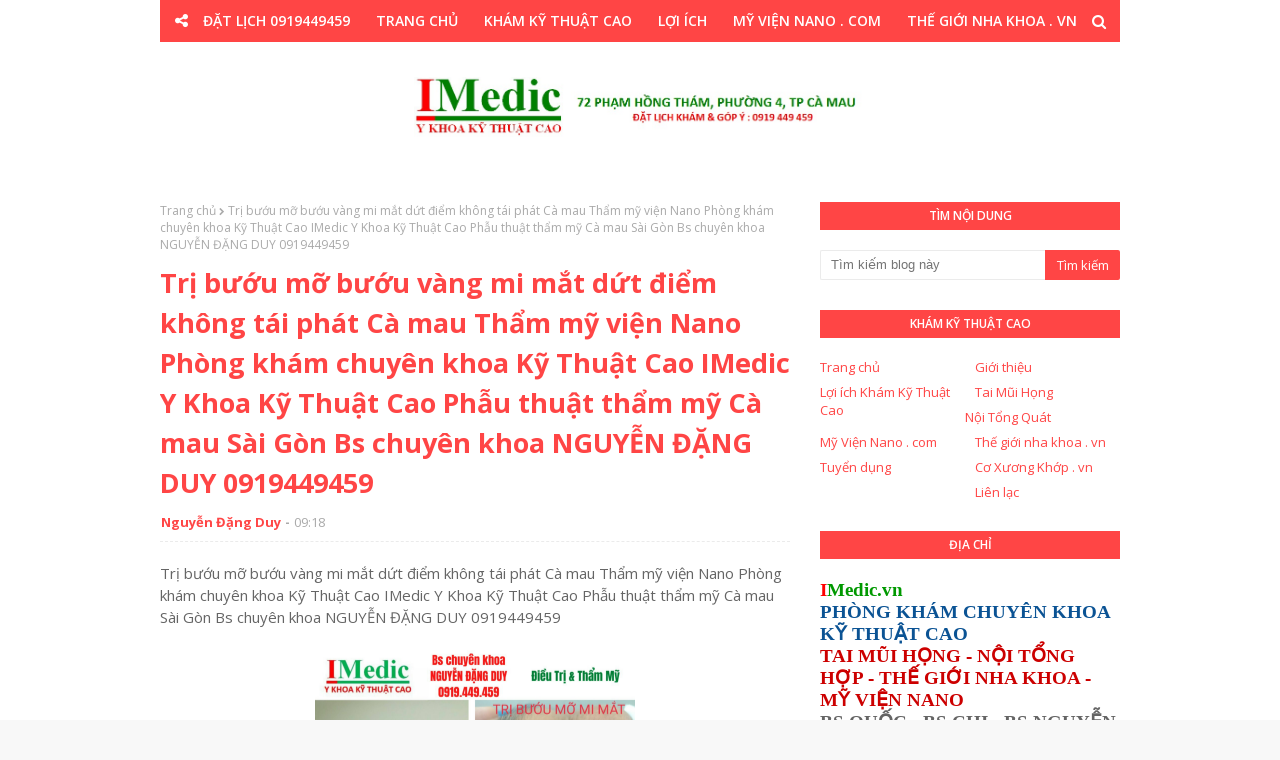

--- FILE ---
content_type: text/html; charset=UTF-8
request_url: http://www.imedic.vn/b/stats?style=WHITE_TRANSPARENT&timeRange=ALL_TIME&token=APq4FmBBZo9x4A8OCz9kiYnEVdtbpV1ZV0Gw_CoSm4m67a5A7K4vctZ7UWMl4WlZtjaf-HVZsEtmkQa78l4uJX3aG2PDWrPoKA
body_size: 250
content:
{"total":322943,"sparklineOptions":{"backgroundColor":{"fillOpacity":0.1,"fill":"#ffffff"},"series":[{"areaOpacity":0.3,"color":"#fff"}]},"sparklineData":[[0,15],[1,17],[2,13],[3,14],[4,9],[5,14],[6,8],[7,14],[8,12],[9,14],[10,12],[11,18],[12,18],[13,14],[14,8],[15,12],[16,13],[17,16],[18,11],[19,12],[20,14],[21,16],[22,99],[23,13],[24,12],[25,17],[26,24],[27,19],[28,9],[29,6]],"nextTickMs":720000}

--- FILE ---
content_type: text/javascript; charset=UTF-8
request_url: http://www.imedic.vn/feeds/posts/default?max-results=3&start-index=2&alt=json-in-script&callback=jQuery112404662315548670588_1768997269754&_=1768997269755
body_size: 7368
content:
// API callback
jQuery112404662315548670588_1768997269754({"version":"1.0","encoding":"UTF-8","feed":{"xmlns":"http://www.w3.org/2005/Atom","xmlns$openSearch":"http://a9.com/-/spec/opensearchrss/1.0/","xmlns$blogger":"http://schemas.google.com/blogger/2008","xmlns$georss":"http://www.georss.org/georss","xmlns$gd":"http://schemas.google.com/g/2005","xmlns$thr":"http://purl.org/syndication/thread/1.0","id":{"$t":"tag:blogger.com,1999:blog-5908943010931117310"},"updated":{"$t":"2026-01-20T10:29:13.708+07:00"},"category":[{"term":"Bs Nguyễn Đặng Duy"},{"term":"IMedic.vn Y Khoa Kỹ Thuật Cao"},{"term":"Phẫu thuật thẩm mỹ Cà Mau"},{"term":"Phẫu thuật thẩm mỹ  Cần thơ"},{"term":"Phẫu thuật thẩm mỹ Sài Gòn"},{"term":"Y Khoa Kỹ Thuật Cao"},{"term":"Cắt Chỉ Sau Phẫu thuật Thẩm Mỹ"},{"term":"BỆNH TAI MŨI HỌNG"},{"term":"Thẩm mỹ mắt"},{"term":"Trị sẹo Xấu"},{"term":"Trị Sẹo Lồi"},{"term":"Thẩm mỹ mũi"},{"term":"Vá Lỗ Tai Thẩm Mỹ"},{"term":"Thẩm mỹ sẹo"},{"term":"Má Lúm Đồng Tiền"},{"term":"Trị sẹo Cà Mau"},{"term":"Thẩm Mỹ Sẹo Xấu"},{"term":"Thẩm mỹ môi"},{"term":"Khép Cánh Mũi"},{"term":"Thu gọn môi"},{"term":"Thẩm mỹ Lỗ Tai"},{"term":"Treo Cung Mày"},{"term":"Trị Sẹo Lõm"},{"term":"Vá Tai Thẩm Mỹ Cà Mau | Bs Nguyễn Đặng Duy"},{"term":"Bs chuyên khoa NGUYỄN ĐẶNG DUY"},{"term":"Căng da mặt"},{"term":"Trị sụp mí"},{"term":"Vá lỗ tai"},{"term":"CƠ XƯƠNG KHỚP"},{"term":"Khám Tai Mũi Họng Cà Mau"},{"term":"Thu gọn môi dày"},{"term":"Tạo hình môi tim"},{"term":"Cuộn cánh mũi"},{"term":"IMedic - Y khoa kỹ thuật cao"},{"term":"Mắt 2 mí"},{"term":"Răng Sứ Thẩm Mỹ"},{"term":"Thẩm mỹ Cà Mau"},{"term":"Trị cười hở nướu"},{"term":"Trị sẹo lồi Cà Mau"},{"term":"Cắt chỉ thẩm mỹ"},{"term":"DA LIỄU"},{"term":"IMedic"},{"term":"LÀM ĐẸP"},{"term":"Lấy Mỡ Mi Mắt"},{"term":"PHẪU THUẬT THẨM MỸ"},{"term":"Thẩm mỹ nướu"},{"term":"Trị Sẹo Mặt"},{"term":"Trị đỏ đầu mũi"},{"term":"Độn cằm"},{"term":"BAI VIET"},{"term":"Chỉnh hình lỗ mũi"},{"term":"Chỉnh hình tai vểnh"},{"term":"GIẢM CÂN TĂNG CÂN"},{"term":"Lấy sụn mũi Cà Mau"},{"term":"Phòng Khám Tốt Nhất Cà Mau"},{"term":"Trị Sụp Mi Mắt"},{"term":"Trị nhăn da mặt"},{"term":"Xoá Sẹo Xấu Cà Mau"},{"term":"BỆNH NỘI KHOA"},{"term":"Cắt mắt 2 mí"},{"term":"Khép lỗ tai vểnh"},{"term":"Phẫu thuật thẩm mỹ Cần Thơ"},{"term":"Thẩm mỹ cằm"},{"term":"Trám Răng Thẩm Mỹ"},{"term":"Trị Nhức Răng Không Nhổ"},{"term":"Trị Sẹo Lồi Sẹo Xấu"},{"term":"Trị nướu đen"},{"term":"Trị đốm nâu"},{"term":"Xoá Rãnh Lệ"},{"term":"Xoá Sẹo Xấu"},{"term":"Biến dạng vành tai"},{"term":"BỆNH TIM MẠCH"},{"term":"Chỉnh hình môi"},{"term":"Lấy Mỡ Má"},{"term":"Môi trái tim"},{"term":"Mở Rộng Góc Mắt"},{"term":"Nâng mũi"},{"term":"Phục Hồi Răng"},{"term":"Thu gọn mỡ nọng cằm"},{"term":"Thẩm mỹ căng da mặt"},{"term":"Thẩm mỹ má"},{"term":"Thẩm mỹ tai"},{"term":"Trị Hôi Miệng"},{"term":"Trị Sụp Mi Mắt Cà Mau"},{"term":"Trị bướu mỡ mi mắt"},{"term":"Trị sẹo mụn"},{"term":"Trị Đau Hàm"},{"term":"Trị Đau Khớp Hàm"},{"term":"Tạo Hình Tai"},{"term":"Vá lỗ thông xoang"},{"term":"Vá tai thẩm mỹ"},{"term":"BƯỚU MỠ MI MẮT"},{"term":"CHĂM SÓC ĐIỀU TRỊ DA"},{"term":"Chăm sóc vết thương thẩm mỹ"},{"term":"Chỉnh Sửa Sẹo Xấu"},{"term":"Chỉnh hình môi sẹo xấu co kéo"},{"term":"Cuộn cánh mũi bên trong"},{"term":"Cắt đồng tiền"},{"term":"Cắt đồng điếu"},{"term":"Giảm mỡ bụng Cà Mau"},{"term":"Khép Cuộn Cánh Mũi"},{"term":"Khép tai vểnh"},{"term":"Lấy Da Dư Mi Mắt"},{"term":"Lấy filler tạp chất"},{"term":"Phẫu thuật răng khôn"},{"term":"THỦ THUẬT"},{"term":"Thon gọn mỡ bụng Cà Mau"},{"term":"Thẩm mỹ sẹo môi cằm"},{"term":"Thẩm mỹ đồng tiền"},{"term":"Thế Giới Nha Khoa"},{"term":"Treo Cung Mày Cà Mau"},{"term":"Trị Mụn Thịt Cà Mau"},{"term":"Trị mỡ bụng Cà Mau"},{"term":"Trị mỡ mi mắt"},{"term":"Trị nhăn da"},{"term":"Trị nhăn da lỗ mũi"},{"term":"Trị nếp nhăn chân chim"},{"term":"Trị nếp nhăn mắt"},{"term":"Trị nốt ruồi to"},{"term":"Trị nốt sần sùi mụn thịt"},{"term":"Trị sẹo cằm"},{"term":"Trị sẹo lồi lỗ tai"},{"term":"Trị sẹo lồi tai"},{"term":"Trị sẹo môi"},{"term":"Trị sụp mi"},{"term":"Trị đổ nhiều mồ hôi nách"},{"term":"Tạo hình môi trái tim"},{"term":"Tạo môi cười"},{"term":"TỤ DỊCH VÀNH TAI"},{"term":"Xỏ lỗ tai y khoa"},{"term":"Bướu mỡ"},{"term":"Chăm sóc vết thương"},{"term":"Chỉnh hình cánh mũi"},{"term":"Cắt Da Lấy Mỡ Mi Dưới"},{"term":"Cắt Nướu Trùm Răng Khôn"},{"term":"Cắt thắng lưỡi"},{"term":"Giảm mỡ nọng má"},{"term":"Gói Xông Cảm Cà Mau"},{"term":"GẤP DỊ VẬT"},{"term":"Gắp xương cá Cà Mau"},{"term":"Hôi Mũi Một Bên"},{"term":"Hạ gồ xương mũi"},{"term":"KHÀN GIỌNG"},{"term":"Kéo dài trụ mũi"},{"term":"Lấy Mỡ Má Thon Gọn Mặt"},{"term":"Lấy chỉ căng chỉ"},{"term":"Lấy da dư mỡ thừa mi mắt"},{"term":"Lấy mỡ gọn hàm"},{"term":"Lấy sụn mũi nhiễm trùng"},{"term":"Mỹ Viện Nano Cà Mau"},{"term":"Nhổ Răng Khôn Không Đau Cà Mau"},{"term":"Nâng cao mũi"},{"term":"Nâng cao sống mũi"},{"term":"SẸO LỒI"},{"term":"TIỂU ĐƯỜNG"},{"term":"Thon gọn hàm"},{"term":"Thon gọn mặt"},{"term":"Thon gọn mỡ nọng cằm"},{"term":"Thu gọn cánh mũi"},{"term":"Thu gọn mỡ má"},{"term":"Thu gọn đầu mũi"},{"term":"Thẩm Mỹ Môi Trái Tim"},{"term":"Thẩm mỹ da mặt"},{"term":"Thế giới nha khoa . vn"},{"term":"Treo Cung Mày Xoá Nhăn"},{"term":"Trám Răng Thẩm Mỹ Cà Mau"},{"term":"Trị Cánh Mũi Phồng"},{"term":"Trị Sẹo Mặt Cà Mau"},{"term":"Trị Sẹo Xấu Cà Mau"},{"term":"Trị Vết Thương Khó Lành"},{"term":"Trị lồi xương hàm"},{"term":"Trị lộ sụn mũi"},{"term":"Trị mụn cóc"},{"term":"Trị nói khó"},{"term":"Trị nói ngọng"},{"term":"Trị nếp nhăn trán"},{"term":"Trị nứt da bụng sau sinh"},{"term":"Trị rạn da bụng sau sinh"},{"term":"Trị sẹo lõm sâu do thủy đậu"},{"term":"Trị sẹo lồi mặt"},{"term":"Trị sẹo phỏng pô xe"},{"term":"Trị sẹo rỗ"},{"term":"Trị sẹo rỗ lõm mụn"},{"term":"Trị sẹo rỗ lõm thủy đậu"},{"term":"Trị sẹo thâm do phỏng"},{"term":"Trị thô ráp da bụng sau sinh"},{"term":"Trị u nang xương hàm"},{"term":"Trị đỏ đầu mũi sau nâng mũi"},{"term":"Tái Tạo Răng"},{"term":"Tạo hình môi cười"},{"term":"Tạo mắt 2 mí"},{"term":"Viêm Xoang Hàm Do Răng"},{"term":"Vá Tai Thẩm Mỹ Cà Mau"},{"term":"Xông Cảm Hoa Đà"},{"term":"Đau hàm"},{"term":"BAI THUOC HAY"},{"term":"Bs"},{"term":"BỆNH SÙI MÀO GÀ"},{"term":"BỆNH TIỂU ĐƯỜNG"},{"term":"Chỉnh cao đầu mũi"},{"term":"Chỉnh hình lỗ mũi biến dạng"},{"term":"Chỉnh hình lỗ tai biến dạng"},{"term":"Chỉnh hình môi xệ"},{"term":"Chỉnh hình mũi gồ"},{"term":"Chỉnh hình sẹo môi"},{"term":"Chỉnh hình trụ mũi"},{"term":"Chỉnh hạ độ cao mũi"},{"term":"Chỉnh hết gồ mũi"},{"term":"Chỉnh hết gồ sống mũi"},{"term":"Chỉnh lỗ mũi đều nhau hạt đậu"},{"term":"Chỉnh lỗ tai bị nhọn"},{"term":"Chỉnh đều lỗ mũi"},{"term":"Chỉnh độ nhô cằm"},{"term":"Công việc"},{"term":"Cười hở nướu"},{"term":"Cắt Mí Mắt"},{"term":"Cắt cánh mũi"},{"term":"Cắt cánh mũi Cà Mau"},{"term":"Cắt mắt 2 mí Cà Mau"},{"term":"Cắt nướu trùm thân răng"},{"term":"Cắt thắng môi"},{"term":"Cẳt Chỉ Thẩm Mỹ"},{"term":"Da dư mỡ thừa"},{"term":"DẠY TRẺ"},{"term":"Dị vật mắt"},{"term":"Giảm Mỡ Cà Mau"},{"term":"Giảm da dư mỡ thừa"},{"term":"HÔ HẤP"},{"term":"Hôi Miệng"},{"term":"Hút dịch mũi viêm"},{"term":"Hơi thở có mùi"},{"term":"Hạ thắng lưỡi"},{"term":"Khám Bệnh Cà Mau"},{"term":"Khâu Thẩm Mỹ"},{"term":"Khép Cuộn Cánh Mũi Cà Mau"},{"term":"LIÊN HỆ"},{"term":"Loại bỏ Filler"},{"term":"Lấy Cơ Dư Mi Mắt"},{"term":"Lấy chỉ căng mũi"},{"term":"Lấy chỉ căng nhiễm trùng"},{"term":"Lấy da dư mí mắt"},{"term":"Lấy filler mũi"},{"term":"Lấy filler tạp chất mũi"},{"term":"Lấy mỡ mi dưới"},{"term":"Lấy mỡ má Cà Mau"},{"term":"Lấy mỡ thừa mí mắt"},{"term":"Lấy sụn mũi"},{"term":"Lấy sụn mũi cũ"},{"term":"Lấy sụn mũi đặt lại tức thì"},{"term":"Má lúm đồng điếu"},{"term":"Mòn Cổ Răng"},{"term":"Mắt 2 mí không phẫu thuật"},{"term":"NHI KHOA"},{"term":"Ngón Tay Bật"},{"term":"Ngón Tay Co Khó Duỗi"},{"term":"Ngón Tay Cò Súng"},{"term":"Ngón Tay Lò Xo"},{"term":"Ngừa Covid cùng Bs NGUYỄN ĐẶNG DUY"},{"term":"Nhà Thương GNH"},{"term":"Nhấn mí mắt"},{"term":"Nhấn mắt 2 mí"},{"term":"Nhổ răng khôn"},{"term":"Nhổ răng khôn nghiêng kẹt ngầm"},{"term":"Nhổ răng khôn ngầm kẹt"},{"term":"Nâng cao mũi sụn tự thân"},{"term":"Nâng cao sống mũi đầu mũi"},{"term":"Nâng cao đầu mũi"},{"term":"Nâng mũi Cà Mau"},{"term":"Nâng mũi Sửa mũi"},{"term":"Nâng mũi đầu mũi"},{"term":"Nâng đầu mũi"},{"term":"Nâng đầu mũi sụn tự thân"},{"term":"Nâng độ nhô đầu mũi"},{"term":"NẤM TAI NGỨA TAI"},{"term":"Nẹp mũi"},{"term":"Phẫu thuật Thẩm mỹ Tạo hình Cà Mau"},{"term":"Phẫu thuật thẩm mỹ môi Cà mau"},{"term":"Phẫu thuật thắng lưỡi"},{"term":"Phẫu thuật treo cung mày"},{"term":"Phục Hồi Răng Thật Bị Sâu Bể Lớn"},{"term":"Phục Hồi Răng Vỡ Gãy Bể"},{"term":"QUOC CHI IMEDIC"},{"term":"Rút dịch sau nâng mũi"},{"term":"Rút dịch sưng viêm mũi"},{"term":"Răng khôn"},{"term":"RỐI LOẠN CẢM XÚC"},{"term":"SUY THAN"},{"term":"Sẹo Lồi Lõm"},{"term":"SỐT RÉT"},{"term":"SỬA MŨI"},{"term":"Sửa mí mắt"},{"term":"Sửa môi"},{"term":"Sửa mũi cũ hư hỏng"},{"term":"TRÀO NGƯỢC DẠ DÀY THỰC QUẢN"},{"term":"TUYỂN DỤNG"},{"term":"Thay nẹp mũi"},{"term":"Thon Gọn Khuôn Mặt"},{"term":"Thon gọn góc hàm"},{"term":"Thon gọn má"},{"term":"Thon gọn môi"},{"term":"Thon gọn mũi"},{"term":"Thon gọn mặt Cà Mau"},{"term":"Thon gọn mỡ hàm"},{"term":"Thoát filler tạp chất"},{"term":"Thoát filler tạp chất mũi"},{"term":"Thu gọn cằm"},{"term":"Thu gọn hàm"},{"term":"Thu gọn lỗ mũi"},{"term":"Thu gọn má"},{"term":"Thu gọn mũi"},{"term":"Thu gọn nền mũi"},{"term":"Thẩm Mỹ"},{"term":"Thẩm Mỹ Tạo Hình"},{"term":"Thẩm my sẹo"},{"term":"Thẩm mỹ Mắt Cà Mau"},{"term":"Thẩm mỹ chỉnh hình mũi"},{"term":"Thẩm mỹ cánh mũi"},{"term":"Thẩm mỹ căng da"},{"term":"Thẩm mỹ da"},{"term":"Thẩm mỹ lỗ tai vểnh"},{"term":"Thẩm mỹ miệng"},{"term":"Thẩm mỹ má lúm"},{"term":"Thẩm mỹ mí mắt"},{"term":"Thẩm mỹ mụn"},{"term":"Thẩm mỹ nhăn da"},{"term":"Thẩm mỹ nâng mũi"},{"term":"Thẩm mỹ nướu nha chu"},{"term":"Thẩm mỹ nướu đen"},{"term":"Thẩm mỹ nốt ruồi"},{"term":"Thẩm mỹ răng"},{"term":"Thẩm mỹ sẹo khó"},{"term":"Thẩm mỹ đầu mũi"},{"term":"Thẩm mỹ độn cằm"},{"term":"Treo chân mày Cà Mau"},{"term":"Treo cung chân mày"},{"term":"Trám Răng Cửa Thẩm Mỹ"},{"term":"Trắng Răng"},{"term":"Trắng Răng Y Khoa"},{"term":"Trị Mụn Cóc Cà Mau"},{"term":"Trị Mụn Thịt Cằm"},{"term":"Trị Mụn Thịt Gò Má"},{"term":"Trị Mụn Thịt Mi Mắt Cà Mau"},{"term":"Trị Nang Môi"},{"term":"Trị Nang Môi ở Cà Mau"},{"term":"Trị Nang Trên Mặt"},{"term":"Trị Nóng Rát Lưỡi"},{"term":"Trị Nóng Rát Miệng"},{"term":"Trị Răng Lung Lay"},{"term":"Trị Sâu Răng Không Nhổ Cà Mau"},{"term":"Trị Sưng Viêm Nướu Răng"},{"term":"Trị Sẹo Lõm Cà Mau"},{"term":"Trị bóng đầu mũi"},{"term":"Trị bướu mỡ"},{"term":"Trị các nốt bớt xấu trên mặt"},{"term":"Trị da dư mỡ thừa mi mắt"},{"term":"Trị da nhăn"},{"term":"Trị filler mũi đỏ"},{"term":"Trị filler tạp chất mũi"},{"term":"Trị hàm góc cạnh thô to"},{"term":"Trị hôi miệng lâu năm"},{"term":"Trị hôi miệng sau làm răng sứ"},{"term":"Trị hơi thở"},{"term":"Trị hơi thở có mùi khó chịu"},{"term":"Trị hội chứng ống cổ tay Cà mau"},{"term":"Trị hở mi"},{"term":"Trị hở mi mắt"},{"term":"Trị khó cử động lưỡi"},{"term":"Trị khó há miệng"},{"term":"Trị lõm mí mắt"},{"term":"Trị lưỡi"},{"term":"Trị lồi sụn mũi cũ"},{"term":"Trị lỡ loét môi miệng"},{"term":"Trị môi lõm"},{"term":"Trị môi xệ"},{"term":"Trị mũi lõm"},{"term":"Trị mũi đỏ"},{"term":"Trị mũi đỏ Cà Mau"},{"term":"Trị mũi đỏ do filler"},{"term":"Trị mụn"},{"term":"Trị mụn thịt"},{"term":"Trị mụt cóc u sùi"},{"term":"Trị nha chu tụt nướu"},{"term":"Trị nhiều nếp mí mắt"},{"term":"Trị nói khó nói ngọng"},{"term":"Trị nói ngọng nói khó"},{"term":"Trị nướu đen nhiễm màu"},{"term":"Trị nếp chân chim"},{"term":"Trị nếp nhăn"},{"term":"Trị nếp nhăn da"},{"term":"Trị nếp nhăn mũi"},{"term":"Trị nếp nhăn vùng mặt"},{"term":"Trị phát âm"},{"term":"Trị rò luân nhĩ"},{"term":"Trị sa trễ mi mắt"},{"term":"Trị sẹo"},{"term":"Trị sẹo lõm do mụn"},{"term":"Trị sẹo lõm rỗ"},{"term":"Trị sẹo lõm trái rạ"},{"term":"Trị sẹo lồi cánh tay"},{"term":"Trị sẹo lồi môi"},{"term":"Trị sẹo lồi mụn"},{"term":"Trị sẹo lồi sanh mổ"},{"term":"Trị sẹo lồi sau sinh em bé"},{"term":"Trị sẹo mổ xấu sau sinh em bé"},{"term":"Trị sẹo mụn lõm rỗ"},{"term":"Trị sẹo mụn thủy đậu"},{"term":"Trị sẹo rỗ lõm"},{"term":"Trị sẹo rỗ lõm mụn thủy đậu"},{"term":"Trị sẹo sống mũi"},{"term":"Trị sẹo thuỷ đậu"},{"term":"Trị sẹo thủy đậu"},{"term":"Trị sẹo xấu sứt môi"},{"term":"Trị sụp mí mắt"},{"term":"Trị thông xoang hàm"},{"term":"Trị thắng lưỡi bám thấp"},{"term":"Trị tụ dịch vành tai"},{"term":"Trị tụt nướu"},{"term":"Trị u lành xương hàm"},{"term":"Trị u nang răng"},{"term":"Trị u sùi mi mắt"},{"term":"Trị áp xe răng"},{"term":"Trị đau khớp thái dương hàm"},{"term":"Trị đỏ đau sưng viêm đầu mũi sau nâng mũi"},{"term":"Trị đốm nâu tăng sắc tố"},{"term":"Tăng độ sâu đồng tiền"},{"term":"Tạo Hình Mắt"},{"term":"Tạo Hình Thẩm Mỹ"},{"term":"Tạo Mắt 2 Mí Không Sưng"},{"term":"Tạo hình dáng đồng tiền"},{"term":"Tạo hình lỗ tai"},{"term":"Tạo hình mí mắt"},{"term":"Tạo hình môi"},{"term":"Tạo hình môi cười hở nhẹ răng"},{"term":"Tạo hình tai vểnh"},{"term":"Tạo hình thắng lưỡi"},{"term":"Tạo môi trái tim"},{"term":"Tạo đồng điếu"},{"term":"UNG THƯ MŨI"},{"term":"VIDEO"},{"term":"Vá lỗ tai Cà mau"},{"term":"Vá lỗ tai rách giãn"},{"term":"Vết thương thẩm mỹ"},{"term":"Xoá nếp nhăn"},{"term":"Xoá sẹo môi"},{"term":"Xoá xăm nhanh"},{"term":"Xỏ Lỗ Tai Cà Mau"},{"term":"Xỏ lỗ mũi"},{"term":"Xỏ lỗ rốn"},{"term":"Xỏ lỗ tai"},{"term":"Xỏ lỗ tai y khoa thẩm mỹ Cà Mau"},{"term":"ZIKA"},{"term":"i"},{"term":"mỹ"},{"term":"sẹo môi"},{"term":"th"},{"term":"thon gọn mỡ má"},{"term":"ung thư"},{"term":"Điều Trị Mũi"},{"term":"Điều trị vết thương chậm lành"},{"term":"Đồng tiền đồng điếu"},{"term":"Ưu Đãi Làm Đẹp"}],"title":{"type":"text","$t":"IMedic.vn"},"subtitle":{"type":"html","$t":"KHÁM CHUYÊN KHOA KỸ THUẬT CAO\nTAI MŨI HỌNG - NỘI TỔNG HỢP\n72 - 74 PHẠM HỒNG THÁM , P4 , TP CÀ MAU . Hotline : 0919 449 459\n "},"link":[{"rel":"http://schemas.google.com/g/2005#feed","type":"application/atom+xml","href":"http:\/\/www.imedic.vn\/feeds\/posts\/default"},{"rel":"self","type":"application/atom+xml","href":"http:\/\/www.blogger.com\/feeds\/5908943010931117310\/posts\/default?alt=json-in-script\u0026start-index=2\u0026max-results=3"},{"rel":"alternate","type":"text/html","href":"http:\/\/www.imedic.vn\/"},{"rel":"hub","href":"http://pubsubhubbub.appspot.com/"},{"rel":"previous","type":"application/atom+xml","href":"http:\/\/www.blogger.com\/feeds\/5908943010931117310\/posts\/default?alt=json-in-script\u0026start-index=1\u0026max-results=3"},{"rel":"next","type":"application/atom+xml","href":"http:\/\/www.blogger.com\/feeds\/5908943010931117310\/posts\/default?alt=json-in-script\u0026start-index=5\u0026max-results=3"}],"author":[{"name":{"$t":"Nguyễn Đặng Duy"},"uri":{"$t":"http:\/\/www.blogger.com\/profile\/10627963112703088790"},"email":{"$t":"noreply@blogger.com"},"gd$image":{"rel":"http://schemas.google.com/g/2005#thumbnail","width":"16","height":"16","src":"https:\/\/img1.blogblog.com\/img\/b16-rounded.gif"}}],"generator":{"version":"7.00","uri":"http://www.blogger.com","$t":"Blogger"},"openSearch$totalResults":{"$t":"2492"},"openSearch$startIndex":{"$t":"2"},"openSearch$itemsPerPage":{"$t":"3"},"entry":[{"id":{"$t":"tag:blogger.com,1999:blog-5908943010931117310.post-7465600126692394760"},"published":{"$t":"2026-01-19T10:16:13.039+07:00"},"updated":{"$t":"2026-01-19T10:16:21.299+07:00"},"title":{"type":"text","$t":"Lấy túi mỡ nọng má thon gọn mặt Cà Mau Bạc Liêu IMedic Mỹ Viện Nano Phòng khám chuyên khoa Kỹ thuật cao IMedic Y Khoa Kỹ Thuật Cao Phẫu thuật tạo hình gương mặt Bs chuyên khoa Nguyễn Đặng Duy 091 944 94 59"},"content":{"type":"html","$t":"\u003Cdiv\u003ELấy túi mỡ nọng má thon gọn mặt Cà Mau Bạc Liêu IMedic Mỹ Viện Nano Phòng khám chuyên khoa Kỹ thuật cao IMedic Y Khoa Kỹ Thuật Cao Phẫu thuật tạo hình gương mặt Bs chuyên khoa Nguyễn Đặng Duy 091 944 94 59\u0026nbsp;\u003C\/div\u003E\u003Cdiv class=\"separator\" style=\"clear: both; text-align: center;\"\u003E\n  \u003Ca href=\"https:\/\/blogger.googleusercontent.com\/img\/a\/AVvXsEh7RT2xtkKXnFSceB2pHri94Ils9DWbphnCd9LFxaVeXiuVLL6rAg2MZTca8FEr0v-JdoS-gq4avbODuTNllR51nIfoNSfnXrOBhduWFia2r1C1JUsIfZM8ZXhF9pG_bIQ-dI7Js_xtOYwSKOg0t-zrAceG_ffPJ2DQN-wioBs0PyDBgWMumGwBPsMviQwF\" imageanchor=\"1\" style=\"margin-left: 1em; margin-right: 1em;\"\u003E\n    \u003Cimg border=\"0\"   src=\"https:\/\/blogger.googleusercontent.com\/img\/a\/AVvXsEh7RT2xtkKXnFSceB2pHri94Ils9DWbphnCd9LFxaVeXiuVLL6rAg2MZTca8FEr0v-JdoS-gq4avbODuTNllR51nIfoNSfnXrOBhduWFia2r1C1JUsIfZM8ZXhF9pG_bIQ-dI7Js_xtOYwSKOg0t-zrAceG_ffPJ2DQN-wioBs0PyDBgWMumGwBPsMviQwF\" width=\"400\"\u003E\n  \u003C\/a\u003E\n\u003C\/div\u003E\u003Cdiv\u003ELấy mỡ má thon gọn mặt Cà Mau Bạc Liêu IMedic Y Khoa Kỹ Thuật Cao\u0026nbsp;\u003C\/div\u003E\u003Cdiv\u003E\u003Cbr\u003E\u003C\/div\u003E\u003Cdiv\u003EMỡ nọng 2 bên mâ gây phình mặt 2 bên ...\u003C\/div\u003E\u003Cdiv\u003EGiải pháp Lấy túi mỡ má nội soi 2 bên thon gọn hàm mặt\u003C\/div\u003E\u003Cdiv\u003EBs chuyên khoa giúp Bạn 091 944 9459\u0026nbsp;\u003C\/div\u003E\u003Cdiv\u003E\u003Cbr\u003E\u003C\/div\u003E\u003Cdiv\u003ELấy túi mỡ má hay còn được biết đến là phương pháp phẫu thuật lấy mỡ ở má, loại bỏ mỡ má… Phương pháp này sẽ cắt bỏ phần mỡ khỏi hai bên má, giúp thon gọn khuôn mặt và giúp xương gò má trở nên rõ nét hơn. Vùng túi mỡ má được nằm sâu ở vùng má dưới, dưới các khối cơ.\u003C\/div\u003E\u003Cdiv\u003E\u003Cbr\u003E\u003C\/div\u003E\u003Cdiv\u003EBs chuyên khoa giúp Bạn An toàn,\u0026nbsp;\u003C\/div\u003E\u003Cdiv\u003EỞ tại Cà Mau Bạc Liêu Cần Thơ Sài Gòn và các huyện thị các tỉnh lân cận Cà Mau giờ đây có thể được sử dụng kỹ thuật khám bệnh và thẩm mỹ tiêu chuẩn Y Khoa Kỹ Thuật Cao\u0026nbsp;\u003C\/div\u003E\u003Cdiv\u003E\u003Cbr\u003E\u003C\/div\u003E\u003Cdiv\u003EPHÒNG KHÁM CHUYÊN KHOA KỸ THUẬT CAO\u003C\/div\u003E\u003Cdiv\u003E\u003Cbr\u003E\u003C\/div\u003E\u003Cdiv\u003EIMedic Y Khoa Kỹ Thuật Cao Cà Mau\u0026nbsp;\u003C\/div\u003E\u003Cdiv\u003E\u003Cbr\u003E\u003C\/div\u003E\u003Cdiv\u003EBs Quốc Bs Chi\u0026nbsp;\u003C\/div\u003E\u003Cdiv\u003EBs chuyên khoa Nguyễn Đặng Duy\u003C\/div\u003E\u003Cdiv\u003E\u003Cbr\u003E\u003C\/div\u003E\u003Cdiv\u003E091 944 94 59\u003C\/div\u003E\u003Cdiv\u003E\u003Cbr\u003E\u003C\/div\u003E\u003Cdiv\u003EĐiều Trị và Thẩm Mỹ các chuyên khoa Kỹ Thuật Cao :\u0026nbsp;\u003C\/div\u003E\u003Cdiv\u003E\u003Cbr\u003E\u003C\/div\u003E\u003Cdiv\u003E• Tai Mũi Họng chuyên sâu\u003C\/div\u003E\u003Cdiv\u003E• Gắp xương dị vật khó\u003C\/div\u003E\u003Cdiv\u003E• Phẫu thuật Hàm Mặt\u0026nbsp;\u003C\/div\u003E\u003Cdiv\u003E• Thế Giới Nha Khoa . vn\u0026nbsp;\u003C\/div\u003E\u003Cdiv\u003E• Chuyên Gia Thảo Dược\u0026nbsp;\u003C\/div\u003E\u003Cdiv\u003E• Trung Tâm Điều Trị Vết Thương Lâu Lành\u0026nbsp;\u003C\/div\u003E\u003Cdiv\u003E• Chỉnh hình Tạo Hình Thẩm Mỹ\u003C\/div\u003E\u003Cdiv\u003E• Trị ngón tay kẹt bật bằng nội soi\u0026nbsp;\u003C\/div\u003E\u003Cdiv\u003E• Mỹ Viện Nano . com\u003C\/div\u003E\u003Cdiv\u003E\u003Cbr\u003E\u003C\/div\u003E\u003Cdiv\u003EĐịa chỉ : 72 Phạm Hồng Thám Phường An Xuyên ( phường 4 cũ ) Thành phố Cà Mau\u0026nbsp;\u003C\/div\u003E\u003Cdiv\u003E\u003Cbr\u003E\u003C\/div\u003E\u003Cdiv\u003EHỏi đáp Đặt Lịch Zalo 0919 449 459\u003C\/div\u003E\u003Cdiv\u003E\u003Cbr\u003E\u003C\/div\u003E\u003Cdiv\u003EBs Chuyên Khoa\u0026nbsp;\u003C\/div\u003E\u003Cdiv\u003ENGUYỄN ĐẶNG DUY\u003C\/div\u003E\u003Cdiv\u003EChia sẻ rèn luyện điều đúng đắn !\u0026nbsp;\u003C\/div\u003E\u003Cdiv\u003E\u003Cbr\u003E\u003C\/div\u003E\u003Cdiv\u003EHỎI ĐÁP NGAY BÁC SĨ CHUYÊN KHOA CỦA BẠN\u0026nbsp;\u003C\/div\u003E\u003Cdiv\u003E\u003Cbr\u003E\u003C\/div\u003E\u003Cdiv\u003E0919449459\u003C\/div\u003E\u003Cdiv\u003E\u003Cbr\u003E\u003C\/div\u003E\u003Cdiv\u003EĐiều trị và Thẩm mỹ Tạo hình gương mặt tại Cà Mau Bạc Liêu Cần Thơ và Sài Gòn\u0026nbsp;\u003C\/div\u003E\u003Cdiv\u003ERăng - Mắt - Mũi - Miệng - Môi - Má - Cằm - Lỗ tai - Sẹo xấu\u0026nbsp;\u003C\/div\u003E\u003Cdiv\u003E\u003Cbr\u003E\u003C\/div\u003E\u003Cdiv\u003EBs Chuyên Khoa\u003C\/div\u003E\u003Cdiv\u003ENGUYỄN ĐẶNG DUY\u0026nbsp;\u003C\/div\u003E\u003Cdiv\u003E\u003Cbr\u003E\u003C\/div\u003E\u003Cdiv\u003EPhòng Khám Chuyên Khoa KỸ THUẬT CAO\u003C\/div\u003E\u003Cdiv\u003EIMedic Y Khoa Kỹ Thuật Cao\u003C\/div\u003E\u003Cdiv\u003E\u003Cbr\u003E\u003C\/div\u003E\u003Cdiv\u003E🏥 Địa chỉ : 72 Phạm Hồng Thám Phường An Xuyên ( phường 4 cũ ) Thành phố Cà Mau ( Đối diện Nữ Bs Nam )\u003C\/div\u003E\u003Cdiv\u003E\u003Cbr\u003E\u003C\/div\u003E\u003Cdiv\u003EĐặt lịch Khám Bệnh và Thẩm Mỹ Y Khoa Kỹ Thuật Cao online trực tuyến\u003C\/div\u003E\u003Cdiv\u003E☎️ 0919 449 459\u003C\/div\u003E"},"link":[{"rel":"replies","type":"application/atom+xml","href":"http:\/\/www.imedic.vn\/feeds\/7465600126692394760\/comments\/default","title":"Đăng Nhận xét"},{"rel":"replies","type":"text/html","href":"http:\/\/www.imedic.vn\/2026\/01\/lay-tui-mo-nong-ma-thon-gon-mat-ca-mau.html#comment-form","title":"0 Nhận xét"},{"rel":"edit","type":"application/atom+xml","href":"http:\/\/www.blogger.com\/feeds\/5908943010931117310\/posts\/default\/7465600126692394760"},{"rel":"self","type":"application/atom+xml","href":"http:\/\/www.blogger.com\/feeds\/5908943010931117310\/posts\/default\/7465600126692394760"},{"rel":"alternate","type":"text/html","href":"http:\/\/www.imedic.vn\/2026\/01\/lay-tui-mo-nong-ma-thon-gon-mat-ca-mau.html","title":"Lấy túi mỡ nọng má thon gọn mặt Cà Mau Bạc Liêu IMedic Mỹ Viện Nano Phòng khám chuyên khoa Kỹ thuật cao IMedic Y Khoa Kỹ Thuật Cao Phẫu thuật tạo hình gương mặt Bs chuyên khoa Nguyễn Đặng Duy 091 944 94 59"}],"author":[{"name":{"$t":"Nguyễn Đặng Duy"},"uri":{"$t":"http:\/\/www.blogger.com\/profile\/10627963112703088790"},"email":{"$t":"noreply@blogger.com"},"gd$image":{"rel":"http://schemas.google.com/g/2005#thumbnail","width":"16","height":"16","src":"https:\/\/img1.blogblog.com\/img\/b16-rounded.gif"}}],"media$thumbnail":{"xmlns$media":"http://search.yahoo.com/mrss/","url":"https:\/\/blogger.googleusercontent.com\/img\/a\/AVvXsEh7RT2xtkKXnFSceB2pHri94Ils9DWbphnCd9LFxaVeXiuVLL6rAg2MZTca8FEr0v-JdoS-gq4avbODuTNllR51nIfoNSfnXrOBhduWFia2r1C1JUsIfZM8ZXhF9pG_bIQ-dI7Js_xtOYwSKOg0t-zrAceG_ffPJ2DQN-wioBs0PyDBgWMumGwBPsMviQwF=s72-c","height":"72","width":"72"},"thr$total":{"$t":"0"}},{"id":{"$t":"tag:blogger.com,1999:blog-5908943010931117310.post-2175255621968554963"},"published":{"$t":"2026-01-18T10:51:44.882+07:00"},"updated":{"$t":"2026-01-18T10:51:53.114+07:00"},"title":{"type":"text","$t":"Trị nếp nhăn chân chim Cà Mau Bạc Liêu IMedic Mỹ Viện Nano Phòng khám chuyên khoa Kỹ thuật cao IMedic Y Khoa Kỹ Thuật Cao Phẫu thuật tạo hình gương mặt Bs chuyên khoa Nguyễn Đặng Duy 091 944 94 59 "},"content":{"type":"html","$t":"\u003Cdiv\u003ETrị nếp nhăn chân chim Cà Mau Bạc Liêu IMedic Mỹ Viện Nano Phòng khám chuyên khoa Kỹ thuật cao IMedic Y Khoa Kỹ Thuật Cao Phẫu thuật tạo hình gương mặt Bs chuyên khoa Nguyễn Đặng Duy 091 944 94 59\u0026nbsp;\u003C\/div\u003E\u003Cdiv class=\"separator\" style=\"clear: both; text-align: center;\"\u003E\n  \u003Ca href=\"https:\/\/blogger.googleusercontent.com\/img\/a\/AVvXsEiPbyiB0TBYx-PK0Y9RiDaJ-uz5dhFEAMkw6uUwBqfmkGW8x2q5IhS2Pv6tIF-ZU7Ll3w6P4bjpJP_I5u-Q1PHx-k5kMxQM1nr_VPvdHaQiaMOzdPRKRM1WL-0ZsOL8spPYJBe5_jc4rYZzUPIiq89Mj2NPyG-cUKjuHCUy0PzUkHhsCngRC5Cj6vg_Mwuy\" imageanchor=\"1\" style=\"margin-left: 1em; margin-right: 1em;\"\u003E\n    \u003Cimg border=\"0\"   src=\"https:\/\/blogger.googleusercontent.com\/img\/a\/AVvXsEiPbyiB0TBYx-PK0Y9RiDaJ-uz5dhFEAMkw6uUwBqfmkGW8x2q5IhS2Pv6tIF-ZU7Ll3w6P4bjpJP_I5u-Q1PHx-k5kMxQM1nr_VPvdHaQiaMOzdPRKRM1WL-0ZsOL8spPYJBe5_jc4rYZzUPIiq89Mj2NPyG-cUKjuHCUy0PzUkHhsCngRC5Cj6vg_Mwuy\" width=\"400\"\u003E\n  \u003C\/a\u003E\n\u003C\/div\u003E\u003Cdiv\u003ETrị nếp nhăn châm chim góc mắt Cà Mau Bạc Liêu IMedic Y Khoa Kỹ Thuật Cao\u0026nbsp;\u003C\/div\u003E\u003Cdiv\u003E\u003Cbr\u003E\u003C\/div\u003E\u003Cdiv\u003EDa góc mắt nhăn chân chim , cụp chân mày ... mất thẩm mỹ và già trước tuổi\u0026nbsp;\u003C\/div\u003E\u003Cdiv\u003EGiải pháp Căng da góc thái dương hiệu quả\u003C\/div\u003E\u003Cdiv\u003EBs chuyên khoa giúp Bạn 091 944 9459\u003C\/div\u003E\u003Cdiv\u003E\u003Cbr\u003E\u003C\/div\u003E\u003Cdiv\u003EVết chân chim là những rãnh nhăn, nếp nhăn ở vùng đuôi mắt. Những nếp nhăn này có hình dáng tương đối giống với 3 chẽ chân chim. Chúng có thể kéo dài từ đuôi mắt đến gò má và dễ nhận thấy nhất khi cười. Tuy nhiên, với những ai bị lão hóa da nặng, vết chân chim vẫn có thể hằn rõ nét ngay cả khi không cười, không nói.\u003C\/div\u003E\u003Cdiv\u003E\u003Cbr\u003E\u003C\/div\u003E\u003Cdiv\u003EBs chuyên khoa giúp Bạn An toàn,\u0026nbsp;\u003C\/div\u003E\u003Cdiv\u003EỞ tại Cà Mau Bạc Liêu Cần Thơ Sài Gòn và các huyện thị các tỉnh lân cận Cà Mau giờ đây có thể được sử dụng kỹ thuật khám bệnh và thẩm mỹ tiêu chuẩn Y Khoa Kỹ Thuật Cao\u0026nbsp;\u003C\/div\u003E\u003Cdiv\u003E\u003Cbr\u003E\u003C\/div\u003E\u003Cdiv\u003EPHÒNG KHÁM CHUYÊN KHOA KỸ THUẬT CAO\u003C\/div\u003E\u003Cdiv\u003E\u003Cbr\u003E\u003C\/div\u003E\u003Cdiv\u003EIMedic Y Khoa Kỹ Thuật Cao Cà Mau\u0026nbsp;\u003C\/div\u003E\u003Cdiv\u003E\u003Cbr\u003E\u003C\/div\u003E\u003Cdiv\u003EBs Quốc Bs Chi\u0026nbsp;\u003C\/div\u003E\u003Cdiv\u003EBs chuyên khoa Nguyễn Đặng Duy\u003C\/div\u003E\u003Cdiv\u003E\u003Cbr\u003E\u003C\/div\u003E\u003Cdiv\u003E091 944 94 59\u003C\/div\u003E\u003Cdiv\u003E\u003Cbr\u003E\u003C\/div\u003E\u003Cdiv\u003EĐiều Trị và Thẩm Mỹ các chuyên khoa Kỹ Thuật Cao :\u0026nbsp;\u003C\/div\u003E\u003Cdiv\u003E\u003Cbr\u003E\u003C\/div\u003E\u003Cdiv\u003E• Tai Mũi Họng chuyên sâu\u003C\/div\u003E\u003Cdiv\u003E• Gắp xương dị vật khó\u003C\/div\u003E\u003Cdiv\u003E• Phẫu thuật Hàm Mặt\u0026nbsp;\u003C\/div\u003E\u003Cdiv\u003E• Thế Giới Nha Khoa . vn\u0026nbsp;\u003C\/div\u003E\u003Cdiv\u003E• Chuyên Gia Thảo Dược\u0026nbsp;\u003C\/div\u003E\u003Cdiv\u003E• Trung Tâm Điều Trị Vết Thương Lâu Lành\u0026nbsp;\u003C\/div\u003E\u003Cdiv\u003E• Chỉnh hình Tạo Hình Thẩm Mỹ\u003C\/div\u003E\u003Cdiv\u003E• Trị ngón tay kẹt bật bằng nội soi\u0026nbsp;\u003C\/div\u003E\u003Cdiv\u003E• Mỹ Viện Nano . com\u003C\/div\u003E\u003Cdiv\u003E\u003Cbr\u003E\u003C\/div\u003E\u003Cdiv\u003EĐịa chỉ : 72 Phạm Hồng Thám Phường An Xuyên ( phường 4 cũ ) Thành phố Cà Mau\u0026nbsp;\u003C\/div\u003E\u003Cdiv\u003E\u003Cbr\u003E\u003C\/div\u003E\u003Cdiv\u003EHỏi đáp Đặt Lịch Zalo 0919 449 459\u003C\/div\u003E\u003Cdiv\u003E\u003Cbr\u003E\u003C\/div\u003E\u003Cdiv\u003EBs Chuyên Khoa\u0026nbsp;\u003C\/div\u003E\u003Cdiv\u003ENGUYỄN ĐẶNG DUY\u003C\/div\u003E\u003Cdiv\u003EChia sẻ rèn luyện điều đúng đắn !\u0026nbsp;\u003C\/div\u003E\u003Cdiv\u003E\u003Cbr\u003E\u003C\/div\u003E\u003Cdiv\u003EHỎI ĐÁP NGAY BÁC SĨ CHUYÊN KHOA CỦA BẠN\u0026nbsp;\u003C\/div\u003E\u003Cdiv\u003E\u003Cbr\u003E\u003C\/div\u003E\u003Cdiv\u003E0919449459\u003C\/div\u003E\u003Cdiv\u003E\u003Cbr\u003E\u003C\/div\u003E\u003Cdiv\u003EĐiều trị và Thẩm mỹ Tạo hình gương mặt tại Cà Mau Bạc Liêu Cần Thơ và Sài Gòn\u0026nbsp;\u003C\/div\u003E\u003Cdiv\u003ERăng - Mắt - Mũi - Miệng - Môi - Má - Cằm - Lỗ tai - Sẹo xấu\u0026nbsp;\u003C\/div\u003E\u003Cdiv\u003E\u003Cbr\u003E\u003C\/div\u003E\u003Cdiv\u003EBs Chuyên Khoa\u003C\/div\u003E\u003Cdiv\u003ENGUYỄN ĐẶNG DUY\u0026nbsp;\u003C\/div\u003E\u003Cdiv\u003E\u003Cbr\u003E\u003C\/div\u003E\u003Cdiv\u003EPhòng Khám Chuyên Khoa KỸ THUẬT CAO\u003C\/div\u003E\u003Cdiv\u003EIMedic Y Khoa Kỹ Thuật Cao\u003C\/div\u003E\u003Cdiv\u003E\u003Cbr\u003E\u003C\/div\u003E\u003Cdiv\u003E🏥 Địa chỉ : 72 Phạm Hồng Thám Phường An Xuyên ( phường 4 cũ ) Thành phố Cà Mau ( Đối diện Nữ Bs Nam )\u003C\/div\u003E\u003Cdiv\u003E\u003Cbr\u003E\u003C\/div\u003E\u003Cdiv\u003EĐặt lịch Khám Bệnh và Thẩm Mỹ Y Khoa Kỹ Thuật Cao online trực tuyến\u003C\/div\u003E\u003Cdiv\u003E☎️ 0919 449 459\u003C\/div\u003E"},"link":[{"rel":"replies","type":"application/atom+xml","href":"http:\/\/www.imedic.vn\/feeds\/2175255621968554963\/comments\/default","title":"Đăng Nhận xét"},{"rel":"replies","type":"text/html","href":"http:\/\/www.imedic.vn\/2026\/01\/tri-nep-nhan-chan-chim-ca-mau-bac-lieu.html#comment-form","title":"0 Nhận xét"},{"rel":"edit","type":"application/atom+xml","href":"http:\/\/www.blogger.com\/feeds\/5908943010931117310\/posts\/default\/2175255621968554963"},{"rel":"self","type":"application/atom+xml","href":"http:\/\/www.blogger.com\/feeds\/5908943010931117310\/posts\/default\/2175255621968554963"},{"rel":"alternate","type":"text/html","href":"http:\/\/www.imedic.vn\/2026\/01\/tri-nep-nhan-chan-chim-ca-mau-bac-lieu.html","title":"Trị nếp nhăn chân chim Cà Mau Bạc Liêu IMedic Mỹ Viện Nano Phòng khám chuyên khoa Kỹ thuật cao IMedic Y Khoa Kỹ Thuật Cao Phẫu thuật tạo hình gương mặt Bs chuyên khoa Nguyễn Đặng Duy 091 944 94 59 "}],"author":[{"name":{"$t":"Nguyễn Đặng Duy"},"uri":{"$t":"http:\/\/www.blogger.com\/profile\/10627963112703088790"},"email":{"$t":"noreply@blogger.com"},"gd$image":{"rel":"http://schemas.google.com/g/2005#thumbnail","width":"16","height":"16","src":"https:\/\/img1.blogblog.com\/img\/b16-rounded.gif"}}],"media$thumbnail":{"xmlns$media":"http://search.yahoo.com/mrss/","url":"https:\/\/blogger.googleusercontent.com\/img\/a\/AVvXsEiPbyiB0TBYx-PK0Y9RiDaJ-uz5dhFEAMkw6uUwBqfmkGW8x2q5IhS2Pv6tIF-ZU7Ll3w6P4bjpJP_I5u-Q1PHx-k5kMxQM1nr_VPvdHaQiaMOzdPRKRM1WL-0ZsOL8spPYJBe5_jc4rYZzUPIiq89Mj2NPyG-cUKjuHCUy0PzUkHhsCngRC5Cj6vg_Mwuy=s72-c","height":"72","width":"72"},"thr$total":{"$t":"0"}},{"id":{"$t":"tag:blogger.com,1999:blog-5908943010931117310.post-4167502209037333022"},"published":{"$t":"2026-01-16T15:46:08.246+07:00"},"updated":{"$t":"2026-01-16T15:46:15.526+07:00"},"title":{"type":"text","$t":"Trị nếp nhăn cau mày Cà Mau Bạc Liêu Mỹ Viện Nano Phòng khám chuyên khoa Kỹ thuật cao IMedic Y Khoa Kỹ Thuật Cao Phẫu thuật tạo hình gương mặt Bs chuyên khoa Nguyễn Đặng Duy 091 944 94 59 "},"content":{"type":"html","$t":"\u003Cdiv\u003ETrị nếp nhăn cau mày Cà Mau Bạc Liêu Mỹ Viện Nano Phòng khám chuyên khoa Kỹ thuật cao IMedic Y Khoa Kỹ Thuật Cao Phẫu thuật tạo hình gương mặt Bs chuyên khoa Nguyễn Đặng Duy 091 944 94 59\u0026nbsp;\u003C\/div\u003E\u003Cdiv\u003E\u003Cdiv class=\"separator\" style=\"clear: both; text-align: center;\"\u003E\n  \u003Ca href=\"https:\/\/blogger.googleusercontent.com\/img\/a\/AVvXsEjaAfdYqYNVXNTs9j1BxbCSEqUFLsXSPBeCKoqrvhb4LUF9mueL0xJ2n-uoACTAlsCH6rquPOBzqXjnKl8rFVRhSWlKQzIav29HGzXK4wWgyegWPaFOGeEbKhknGuunuLBAz_gbXaA55Fawb1b8hlnRQpuAkQ1FSaQOxLwqz72GH4cCv3aI6x8LxCYhrFcT\" imageanchor=\"1\" style=\"margin-left: 1em; margin-right: 1em;\"\u003E\n    \u003Cimg border=\"0\"   src=\"https:\/\/blogger.googleusercontent.com\/img\/a\/AVvXsEjaAfdYqYNVXNTs9j1BxbCSEqUFLsXSPBeCKoqrvhb4LUF9mueL0xJ2n-uoACTAlsCH6rquPOBzqXjnKl8rFVRhSWlKQzIav29HGzXK4wWgyegWPaFOGeEbKhknGuunuLBAz_gbXaA55Fawb1b8hlnRQpuAkQ1FSaQOxLwqz72GH4cCv3aI6x8LxCYhrFcT\" width=\"400\"\u003E\n  \u003C\/a\u003E\n\u003C\/div\u003E\u003C\/div\u003E\u003Cdiv\u003ETrị nếp nhăn cau mày Cà Mau Bạc Liêu IMedic Y Khoa Kỹ Thuật Cao\u0026nbsp;\u003Cbr\u003E\u003Cbr\u003E\u003C\/div\u003ETrị hết nếp nhăn cau mày thẩm mỹ\u0026nbsp;\u003Cdiv\u003EGiải pháp Chỉnh hình cơ cau mày\u003C\/div\u003E\u003Cdiv\u003EBs chuyên khoa giúp Bạn 091 944 9459\u0026nbsp;\u003C\/div\u003E\u003Cdiv\u003E\u003Cbr\u003E\u003C\/div\u003E\u003Cdiv\u003EBs chuyên khoa giúp Bạn An toàn,\u0026nbsp;\u003C\/div\u003E\u003Cdiv\u003EỞ tại Cà Mau Bạc Liêu Cần Thơ Sài Gòn và các huyện thị các tỉnh lân cận Cà Mau giờ đây có thể được sử dụng kỹ thuật khám bệnh và thẩm mỹ tiêu chuẩn Y Khoa Kỹ Thuật Cao\u0026nbsp;\u003C\/div\u003E\u003Cdiv\u003E\u003Cbr\u003E\u003C\/div\u003E\u003Cdiv\u003EPHÒNG KHÁM CHUYÊN KHOA KỸ THUẬT CAO\u003C\/div\u003E\u003Cdiv\u003E\u003Cbr\u003E\u003C\/div\u003E\u003Cdiv\u003EIMedic Y Khoa Kỹ Thuật Cao Cà Mau\u0026nbsp;\u003C\/div\u003E\u003Cdiv\u003E\u003Cbr\u003E\u003C\/div\u003E\u003Cdiv\u003EBs Quốc Bs Chi\u0026nbsp;\u003C\/div\u003E\u003Cdiv\u003EBs chuyên khoa Nguyễn Đặng Duy\u003C\/div\u003E\u003Cdiv\u003E\u003Cbr\u003E\u003C\/div\u003E\u003Cdiv\u003E091 944 94 59\u003C\/div\u003E\u003Cdiv\u003E\u003Cbr\u003E\u003C\/div\u003E\u003Cdiv\u003EĐiều Trị và Thẩm Mỹ các chuyên khoa Kỹ Thuật Cao :\u0026nbsp;\u003C\/div\u003E\u003Cdiv\u003E\u003Cbr\u003E\u003C\/div\u003E\u003Cdiv\u003E• Tai Mũi Họng chuyên sâu\u003C\/div\u003E\u003Cdiv\u003E• Gắp xương dị vật khó\u003C\/div\u003E\u003Cdiv\u003E• Phẫu thuật Hàm Mặt\u0026nbsp;\u003C\/div\u003E\u003Cdiv\u003E• Thế Giới Nha Khoa . vn\u0026nbsp;\u003C\/div\u003E\u003Cdiv\u003E• Chuyên Gia Thảo Dược\u0026nbsp;\u003C\/div\u003E\u003Cdiv\u003E• Trung Tâm Điều Trị Vết Thương Lâu Lành\u0026nbsp;\u003C\/div\u003E\u003Cdiv\u003E• Chỉnh hình Tạo Hình Thẩm Mỹ\u003C\/div\u003E\u003Cdiv\u003E• Trị ngón tay kẹt bật bằng nội soi\u0026nbsp;\u003C\/div\u003E\u003Cdiv\u003E• Mỹ Viện Nano . com\u003C\/div\u003E\u003Cdiv\u003E\u003Cbr\u003E\u003C\/div\u003E\u003Cdiv\u003EĐịa chỉ : 72 Phạm Hồng Thám Phường An Xuyên ( phường 4 cũ ) Thành phố Cà Mau\u0026nbsp;\u003C\/div\u003E\u003Cdiv\u003E\u003Cbr\u003E\u003C\/div\u003E\u003Cdiv\u003EHỏi đáp Đặt Lịch Zalo 0919 449 459\u003C\/div\u003E\u003Cdiv\u003E\u003Cbr\u003E\u003C\/div\u003E\u003Cdiv\u003EBs Chuyên Khoa\u0026nbsp;\u003C\/div\u003E\u003Cdiv\u003ENGUYỄN ĐẶNG DUY\u003C\/div\u003E\u003Cdiv\u003EChia sẻ rèn luyện điều đúng đắn !\u0026nbsp;\u003C\/div\u003E\u003Cdiv\u003E\u003Cbr\u003E\u003C\/div\u003E\u003Cdiv\u003EHỎI ĐÁP NGAY BÁC SĨ CHUYÊN KHOA CỦA BẠN\u0026nbsp;\u003C\/div\u003E\u003Cdiv\u003E\u003Cbr\u003E\u003C\/div\u003E\u003Cdiv\u003E0919449459\u003C\/div\u003E\u003Cdiv\u003E\u003Cbr\u003E\u003C\/div\u003E\u003Cdiv\u003EĐiều trị và Thẩm mỹ Tạo hình gương mặt tại Cà Mau Bạc Liêu Cần Thơ và Sài Gòn\u0026nbsp;\u003C\/div\u003E\u003Cdiv\u003ERăng - Mắt - Mũi - Miệng - Môi - Má - Cằm - Lỗ tai - Sẹo xấu\u0026nbsp;\u003C\/div\u003E\u003Cdiv\u003E\u003Cbr\u003E\u003C\/div\u003E\u003Cdiv\u003EBs Chuyên Khoa\u003C\/div\u003E\u003Cdiv\u003ENGUYỄN ĐẶNG DUY\u0026nbsp;\u003C\/div\u003E\u003Cdiv\u003E\u003Cbr\u003E\u003C\/div\u003E\u003Cdiv\u003EPhòng Khám Chuyên Khoa KỸ THUẬT CAO\u003C\/div\u003E\u003Cdiv\u003EIMedic Y Khoa Kỹ Thuật Cao\u003C\/div\u003E\u003Cdiv\u003E\u003Cbr\u003E\u003C\/div\u003E\u003Cdiv\u003E🏥 Địa chỉ : 72 Phạm Hồng Thám Phường An Xuyên ( phường 4 cũ ) Thành phố Cà Mau ( Đối diện Nữ Bs Nam )\u003C\/div\u003E\u003Cdiv\u003E\u003Cbr\u003E\u003C\/div\u003E\u003Cdiv\u003EĐặt lịch Khám Bệnh và Thẩm Mỹ Y Khoa Kỹ Thuật Cao online trực tuyến\u003C\/div\u003E\u003Cdiv\u003E☎️ 0919 449 459\u003C\/div\u003E"},"link":[{"rel":"replies","type":"application/atom+xml","href":"http:\/\/www.imedic.vn\/feeds\/4167502209037333022\/comments\/default","title":"Đăng Nhận xét"},{"rel":"replies","type":"text/html","href":"http:\/\/www.imedic.vn\/2026\/01\/tri-nep-nhan-cau-may-ca-mau-bac-lieu-my.html#comment-form","title":"0 Nhận xét"},{"rel":"edit","type":"application/atom+xml","href":"http:\/\/www.blogger.com\/feeds\/5908943010931117310\/posts\/default\/4167502209037333022"},{"rel":"self","type":"application/atom+xml","href":"http:\/\/www.blogger.com\/feeds\/5908943010931117310\/posts\/default\/4167502209037333022"},{"rel":"alternate","type":"text/html","href":"http:\/\/www.imedic.vn\/2026\/01\/tri-nep-nhan-cau-may-ca-mau-bac-lieu-my.html","title":"Trị nếp nhăn cau mày Cà Mau Bạc Liêu Mỹ Viện Nano Phòng khám chuyên khoa Kỹ thuật cao IMedic Y Khoa Kỹ Thuật Cao Phẫu thuật tạo hình gương mặt Bs chuyên khoa Nguyễn Đặng Duy 091 944 94 59 "}],"author":[{"name":{"$t":"Nguyễn Đặng Duy"},"uri":{"$t":"http:\/\/www.blogger.com\/profile\/10627963112703088790"},"email":{"$t":"noreply@blogger.com"},"gd$image":{"rel":"http://schemas.google.com/g/2005#thumbnail","width":"16","height":"16","src":"https:\/\/img1.blogblog.com\/img\/b16-rounded.gif"}}],"media$thumbnail":{"xmlns$media":"http://search.yahoo.com/mrss/","url":"https:\/\/blogger.googleusercontent.com\/img\/a\/AVvXsEjaAfdYqYNVXNTs9j1BxbCSEqUFLsXSPBeCKoqrvhb4LUF9mueL0xJ2n-uoACTAlsCH6rquPOBzqXjnKl8rFVRhSWlKQzIav29HGzXK4wWgyegWPaFOGeEbKhknGuunuLBAz_gbXaA55Fawb1b8hlnRQpuAkQ1FSaQOxLwqz72GH4cCv3aI6x8LxCYhrFcT=s72-c","height":"72","width":"72"},"thr$total":{"$t":"0"}}]}});

--- FILE ---
content_type: text/javascript; charset=UTF-8
request_url: http://www.imedic.vn/feeds/posts/default?alt=json-in-script&max-results=2&callback=jQuery112404662315548670588_1768997269752&_=1768997269753
body_size: 6877
content:
// API callback
jQuery112404662315548670588_1768997269752({"version":"1.0","encoding":"UTF-8","feed":{"xmlns":"http://www.w3.org/2005/Atom","xmlns$openSearch":"http://a9.com/-/spec/opensearchrss/1.0/","xmlns$blogger":"http://schemas.google.com/blogger/2008","xmlns$georss":"http://www.georss.org/georss","xmlns$gd":"http://schemas.google.com/g/2005","xmlns$thr":"http://purl.org/syndication/thread/1.0","id":{"$t":"tag:blogger.com,1999:blog-5908943010931117310"},"updated":{"$t":"2026-01-20T10:29:13.708+07:00"},"category":[{"term":"Bs Nguyễn Đặng Duy"},{"term":"IMedic.vn Y Khoa Kỹ Thuật Cao"},{"term":"Phẫu thuật thẩm mỹ Cà Mau"},{"term":"Phẫu thuật thẩm mỹ  Cần thơ"},{"term":"Phẫu thuật thẩm mỹ Sài Gòn"},{"term":"Y Khoa Kỹ Thuật Cao"},{"term":"Cắt Chỉ Sau Phẫu thuật Thẩm Mỹ"},{"term":"BỆNH TAI MŨI HỌNG"},{"term":"Thẩm mỹ mắt"},{"term":"Trị sẹo Xấu"},{"term":"Trị Sẹo Lồi"},{"term":"Thẩm mỹ mũi"},{"term":"Vá Lỗ Tai Thẩm Mỹ"},{"term":"Thẩm mỹ sẹo"},{"term":"Má Lúm Đồng Tiền"},{"term":"Trị sẹo Cà Mau"},{"term":"Thẩm Mỹ Sẹo Xấu"},{"term":"Thẩm mỹ môi"},{"term":"Khép Cánh Mũi"},{"term":"Thu gọn môi"},{"term":"Thẩm mỹ Lỗ Tai"},{"term":"Treo Cung Mày"},{"term":"Trị Sẹo Lõm"},{"term":"Vá Tai Thẩm Mỹ Cà Mau | Bs Nguyễn Đặng Duy"},{"term":"Bs chuyên khoa NGUYỄN ĐẶNG DUY"},{"term":"Căng da mặt"},{"term":"Trị sụp mí"},{"term":"Vá lỗ tai"},{"term":"CƠ XƯƠNG KHỚP"},{"term":"Khám Tai Mũi Họng Cà Mau"},{"term":"Thu gọn môi dày"},{"term":"Tạo hình môi tim"},{"term":"Cuộn cánh mũi"},{"term":"IMedic - Y khoa kỹ thuật cao"},{"term":"Mắt 2 mí"},{"term":"Răng Sứ Thẩm Mỹ"},{"term":"Thẩm mỹ Cà Mau"},{"term":"Trị cười hở nướu"},{"term":"Trị sẹo lồi Cà Mau"},{"term":"Cắt chỉ thẩm mỹ"},{"term":"DA LIỄU"},{"term":"IMedic"},{"term":"LÀM ĐẸP"},{"term":"Lấy Mỡ Mi Mắt"},{"term":"PHẪU THUẬT THẨM MỸ"},{"term":"Thẩm mỹ nướu"},{"term":"Trị Sẹo Mặt"},{"term":"Trị đỏ đầu mũi"},{"term":"Độn cằm"},{"term":"BAI VIET"},{"term":"Chỉnh hình lỗ mũi"},{"term":"Chỉnh hình tai vểnh"},{"term":"GIẢM CÂN TĂNG CÂN"},{"term":"Lấy sụn mũi Cà Mau"},{"term":"Phòng Khám Tốt Nhất Cà Mau"},{"term":"Trị Sụp Mi Mắt"},{"term":"Trị nhăn da mặt"},{"term":"Xoá Sẹo Xấu Cà Mau"},{"term":"BỆNH NỘI KHOA"},{"term":"Cắt mắt 2 mí"},{"term":"Khép lỗ tai vểnh"},{"term":"Phẫu thuật thẩm mỹ Cần Thơ"},{"term":"Thẩm mỹ cằm"},{"term":"Trám Răng Thẩm Mỹ"},{"term":"Trị Nhức Răng Không Nhổ"},{"term":"Trị Sẹo Lồi Sẹo Xấu"},{"term":"Trị nướu đen"},{"term":"Trị đốm nâu"},{"term":"Xoá Rãnh Lệ"},{"term":"Xoá Sẹo Xấu"},{"term":"Biến dạng vành tai"},{"term":"BỆNH TIM MẠCH"},{"term":"Chỉnh hình môi"},{"term":"Lấy Mỡ Má"},{"term":"Môi trái tim"},{"term":"Mở Rộng Góc Mắt"},{"term":"Nâng mũi"},{"term":"Phục Hồi Răng"},{"term":"Thu gọn mỡ nọng cằm"},{"term":"Thẩm mỹ căng da mặt"},{"term":"Thẩm mỹ má"},{"term":"Thẩm mỹ tai"},{"term":"Trị Hôi Miệng"},{"term":"Trị Sụp Mi Mắt Cà Mau"},{"term":"Trị bướu mỡ mi mắt"},{"term":"Trị sẹo mụn"},{"term":"Trị Đau Hàm"},{"term":"Trị Đau Khớp Hàm"},{"term":"Tạo Hình Tai"},{"term":"Vá lỗ thông xoang"},{"term":"Vá tai thẩm mỹ"},{"term":"BƯỚU MỠ MI MẮT"},{"term":"CHĂM SÓC ĐIỀU TRỊ DA"},{"term":"Chăm sóc vết thương thẩm mỹ"},{"term":"Chỉnh Sửa Sẹo Xấu"},{"term":"Chỉnh hình môi sẹo xấu co kéo"},{"term":"Cuộn cánh mũi bên trong"},{"term":"Cắt đồng tiền"},{"term":"Cắt đồng điếu"},{"term":"Giảm mỡ bụng Cà Mau"},{"term":"Khép Cuộn Cánh Mũi"},{"term":"Khép tai vểnh"},{"term":"Lấy Da Dư Mi Mắt"},{"term":"Lấy filler tạp chất"},{"term":"Phẫu thuật răng khôn"},{"term":"THỦ THUẬT"},{"term":"Thon gọn mỡ bụng Cà Mau"},{"term":"Thẩm mỹ sẹo môi cằm"},{"term":"Thẩm mỹ đồng tiền"},{"term":"Thế Giới Nha Khoa"},{"term":"Treo Cung Mày Cà Mau"},{"term":"Trị Mụn Thịt Cà Mau"},{"term":"Trị mỡ bụng Cà Mau"},{"term":"Trị mỡ mi mắt"},{"term":"Trị nhăn da"},{"term":"Trị nhăn da lỗ mũi"},{"term":"Trị nếp nhăn chân chim"},{"term":"Trị nếp nhăn mắt"},{"term":"Trị nốt ruồi to"},{"term":"Trị nốt sần sùi mụn thịt"},{"term":"Trị sẹo cằm"},{"term":"Trị sẹo lồi lỗ tai"},{"term":"Trị sẹo lồi tai"},{"term":"Trị sẹo môi"},{"term":"Trị sụp mi"},{"term":"Trị đổ nhiều mồ hôi nách"},{"term":"Tạo hình môi trái tim"},{"term":"Tạo môi cười"},{"term":"TỤ DỊCH VÀNH TAI"},{"term":"Xỏ lỗ tai y khoa"},{"term":"Bướu mỡ"},{"term":"Chăm sóc vết thương"},{"term":"Chỉnh hình cánh mũi"},{"term":"Cắt Da Lấy Mỡ Mi Dưới"},{"term":"Cắt Nướu Trùm Răng Khôn"},{"term":"Cắt thắng lưỡi"},{"term":"Giảm mỡ nọng má"},{"term":"Gói Xông Cảm Cà Mau"},{"term":"GẤP DỊ VẬT"},{"term":"Gắp xương cá Cà Mau"},{"term":"Hôi Mũi Một Bên"},{"term":"Hạ gồ xương mũi"},{"term":"KHÀN GIỌNG"},{"term":"Kéo dài trụ mũi"},{"term":"Lấy Mỡ Má Thon Gọn Mặt"},{"term":"Lấy chỉ căng chỉ"},{"term":"Lấy da dư mỡ thừa mi mắt"},{"term":"Lấy mỡ gọn hàm"},{"term":"Lấy sụn mũi nhiễm trùng"},{"term":"Mỹ Viện Nano Cà Mau"},{"term":"Nhổ Răng Khôn Không Đau Cà Mau"},{"term":"Nâng cao mũi"},{"term":"Nâng cao sống mũi"},{"term":"SẸO LỒI"},{"term":"TIỂU ĐƯỜNG"},{"term":"Thon gọn hàm"},{"term":"Thon gọn mặt"},{"term":"Thon gọn mỡ nọng cằm"},{"term":"Thu gọn cánh mũi"},{"term":"Thu gọn mỡ má"},{"term":"Thu gọn đầu mũi"},{"term":"Thẩm Mỹ Môi Trái Tim"},{"term":"Thẩm mỹ da mặt"},{"term":"Thế giới nha khoa . vn"},{"term":"Treo Cung Mày Xoá Nhăn"},{"term":"Trám Răng Thẩm Mỹ Cà Mau"},{"term":"Trị Cánh Mũi Phồng"},{"term":"Trị Sẹo Mặt Cà Mau"},{"term":"Trị Sẹo Xấu Cà Mau"},{"term":"Trị Vết Thương Khó Lành"},{"term":"Trị lồi xương hàm"},{"term":"Trị lộ sụn mũi"},{"term":"Trị mụn cóc"},{"term":"Trị nói khó"},{"term":"Trị nói ngọng"},{"term":"Trị nếp nhăn trán"},{"term":"Trị nứt da bụng sau sinh"},{"term":"Trị rạn da bụng sau sinh"},{"term":"Trị sẹo lõm sâu do thủy đậu"},{"term":"Trị sẹo lồi mặt"},{"term":"Trị sẹo phỏng pô xe"},{"term":"Trị sẹo rỗ"},{"term":"Trị sẹo rỗ lõm mụn"},{"term":"Trị sẹo rỗ lõm thủy đậu"},{"term":"Trị sẹo thâm do phỏng"},{"term":"Trị thô ráp da bụng sau sinh"},{"term":"Trị u nang xương hàm"},{"term":"Trị đỏ đầu mũi sau nâng mũi"},{"term":"Tái Tạo Răng"},{"term":"Tạo hình môi cười"},{"term":"Tạo mắt 2 mí"},{"term":"Viêm Xoang Hàm Do Răng"},{"term":"Vá Tai Thẩm Mỹ Cà Mau"},{"term":"Xông Cảm Hoa Đà"},{"term":"Đau hàm"},{"term":"BAI THUOC HAY"},{"term":"Bs"},{"term":"BỆNH SÙI MÀO GÀ"},{"term":"BỆNH TIỂU ĐƯỜNG"},{"term":"Chỉnh cao đầu mũi"},{"term":"Chỉnh hình lỗ mũi biến dạng"},{"term":"Chỉnh hình lỗ tai biến dạng"},{"term":"Chỉnh hình môi xệ"},{"term":"Chỉnh hình mũi gồ"},{"term":"Chỉnh hình sẹo môi"},{"term":"Chỉnh hình trụ mũi"},{"term":"Chỉnh hạ độ cao mũi"},{"term":"Chỉnh hết gồ mũi"},{"term":"Chỉnh hết gồ sống mũi"},{"term":"Chỉnh lỗ mũi đều nhau hạt đậu"},{"term":"Chỉnh lỗ tai bị nhọn"},{"term":"Chỉnh đều lỗ mũi"},{"term":"Chỉnh độ nhô cằm"},{"term":"Công việc"},{"term":"Cười hở nướu"},{"term":"Cắt Mí Mắt"},{"term":"Cắt cánh mũi"},{"term":"Cắt cánh mũi Cà Mau"},{"term":"Cắt mắt 2 mí Cà Mau"},{"term":"Cắt nướu trùm thân răng"},{"term":"Cắt thắng môi"},{"term":"Cẳt Chỉ Thẩm Mỹ"},{"term":"Da dư mỡ thừa"},{"term":"DẠY TRẺ"},{"term":"Dị vật mắt"},{"term":"Giảm Mỡ Cà Mau"},{"term":"Giảm da dư mỡ thừa"},{"term":"HÔ HẤP"},{"term":"Hôi Miệng"},{"term":"Hút dịch mũi viêm"},{"term":"Hơi thở có mùi"},{"term":"Hạ thắng lưỡi"},{"term":"Khám Bệnh Cà Mau"},{"term":"Khâu Thẩm Mỹ"},{"term":"Khép Cuộn Cánh Mũi Cà Mau"},{"term":"LIÊN HỆ"},{"term":"Loại bỏ Filler"},{"term":"Lấy Cơ Dư Mi Mắt"},{"term":"Lấy chỉ căng mũi"},{"term":"Lấy chỉ căng nhiễm trùng"},{"term":"Lấy da dư mí mắt"},{"term":"Lấy filler mũi"},{"term":"Lấy filler tạp chất mũi"},{"term":"Lấy mỡ mi dưới"},{"term":"Lấy mỡ má Cà Mau"},{"term":"Lấy mỡ thừa mí mắt"},{"term":"Lấy sụn mũi"},{"term":"Lấy sụn mũi cũ"},{"term":"Lấy sụn mũi đặt lại tức thì"},{"term":"Má lúm đồng điếu"},{"term":"Mòn Cổ Răng"},{"term":"Mắt 2 mí không phẫu thuật"},{"term":"NHI KHOA"},{"term":"Ngón Tay Bật"},{"term":"Ngón Tay Co Khó Duỗi"},{"term":"Ngón Tay Cò Súng"},{"term":"Ngón Tay Lò Xo"},{"term":"Ngừa Covid cùng Bs NGUYỄN ĐẶNG DUY"},{"term":"Nhà Thương GNH"},{"term":"Nhấn mí mắt"},{"term":"Nhấn mắt 2 mí"},{"term":"Nhổ răng khôn"},{"term":"Nhổ răng khôn nghiêng kẹt ngầm"},{"term":"Nhổ răng khôn ngầm kẹt"},{"term":"Nâng cao mũi sụn tự thân"},{"term":"Nâng cao sống mũi đầu mũi"},{"term":"Nâng cao đầu mũi"},{"term":"Nâng mũi Cà Mau"},{"term":"Nâng mũi Sửa mũi"},{"term":"Nâng mũi đầu mũi"},{"term":"Nâng đầu mũi"},{"term":"Nâng đầu mũi sụn tự thân"},{"term":"Nâng độ nhô đầu mũi"},{"term":"NẤM TAI NGỨA TAI"},{"term":"Nẹp mũi"},{"term":"Phẫu thuật Thẩm mỹ Tạo hình Cà Mau"},{"term":"Phẫu thuật thẩm mỹ môi Cà mau"},{"term":"Phẫu thuật thắng lưỡi"},{"term":"Phẫu thuật treo cung mày"},{"term":"Phục Hồi Răng Thật Bị Sâu Bể Lớn"},{"term":"Phục Hồi Răng Vỡ Gãy Bể"},{"term":"QUOC CHI IMEDIC"},{"term":"Rút dịch sau nâng mũi"},{"term":"Rút dịch sưng viêm mũi"},{"term":"Răng khôn"},{"term":"RỐI LOẠN CẢM XÚC"},{"term":"SUY THAN"},{"term":"Sẹo Lồi Lõm"},{"term":"SỐT RÉT"},{"term":"SỬA MŨI"},{"term":"Sửa mí mắt"},{"term":"Sửa môi"},{"term":"Sửa mũi cũ hư hỏng"},{"term":"TRÀO NGƯỢC DẠ DÀY THỰC QUẢN"},{"term":"TUYỂN DỤNG"},{"term":"Thay nẹp mũi"},{"term":"Thon Gọn Khuôn Mặt"},{"term":"Thon gọn góc hàm"},{"term":"Thon gọn má"},{"term":"Thon gọn môi"},{"term":"Thon gọn mũi"},{"term":"Thon gọn mặt Cà Mau"},{"term":"Thon gọn mỡ hàm"},{"term":"Thoát filler tạp chất"},{"term":"Thoát filler tạp chất mũi"},{"term":"Thu gọn cằm"},{"term":"Thu gọn hàm"},{"term":"Thu gọn lỗ mũi"},{"term":"Thu gọn má"},{"term":"Thu gọn mũi"},{"term":"Thu gọn nền mũi"},{"term":"Thẩm Mỹ"},{"term":"Thẩm Mỹ Tạo Hình"},{"term":"Thẩm my sẹo"},{"term":"Thẩm mỹ Mắt Cà Mau"},{"term":"Thẩm mỹ chỉnh hình mũi"},{"term":"Thẩm mỹ cánh mũi"},{"term":"Thẩm mỹ căng da"},{"term":"Thẩm mỹ da"},{"term":"Thẩm mỹ lỗ tai vểnh"},{"term":"Thẩm mỹ miệng"},{"term":"Thẩm mỹ má lúm"},{"term":"Thẩm mỹ mí mắt"},{"term":"Thẩm mỹ mụn"},{"term":"Thẩm mỹ nhăn da"},{"term":"Thẩm mỹ nâng mũi"},{"term":"Thẩm mỹ nướu nha chu"},{"term":"Thẩm mỹ nướu đen"},{"term":"Thẩm mỹ nốt ruồi"},{"term":"Thẩm mỹ răng"},{"term":"Thẩm mỹ sẹo khó"},{"term":"Thẩm mỹ đầu mũi"},{"term":"Thẩm mỹ độn cằm"},{"term":"Treo chân mày Cà Mau"},{"term":"Treo cung chân mày"},{"term":"Trám Răng Cửa Thẩm Mỹ"},{"term":"Trắng Răng"},{"term":"Trắng Răng Y Khoa"},{"term":"Trị Mụn Cóc Cà Mau"},{"term":"Trị Mụn Thịt Cằm"},{"term":"Trị Mụn Thịt Gò Má"},{"term":"Trị Mụn Thịt Mi Mắt Cà Mau"},{"term":"Trị Nang Môi"},{"term":"Trị Nang Môi ở Cà Mau"},{"term":"Trị Nang Trên Mặt"},{"term":"Trị Nóng Rát Lưỡi"},{"term":"Trị Nóng Rát Miệng"},{"term":"Trị Răng Lung Lay"},{"term":"Trị Sâu Răng Không Nhổ Cà Mau"},{"term":"Trị Sưng Viêm Nướu Răng"},{"term":"Trị Sẹo Lõm Cà Mau"},{"term":"Trị bóng đầu mũi"},{"term":"Trị bướu mỡ"},{"term":"Trị các nốt bớt xấu trên mặt"},{"term":"Trị da dư mỡ thừa mi mắt"},{"term":"Trị da nhăn"},{"term":"Trị filler mũi đỏ"},{"term":"Trị filler tạp chất mũi"},{"term":"Trị hàm góc cạnh thô to"},{"term":"Trị hôi miệng lâu năm"},{"term":"Trị hôi miệng sau làm răng sứ"},{"term":"Trị hơi thở"},{"term":"Trị hơi thở có mùi khó chịu"},{"term":"Trị hội chứng ống cổ tay Cà mau"},{"term":"Trị hở mi"},{"term":"Trị hở mi mắt"},{"term":"Trị khó cử động lưỡi"},{"term":"Trị khó há miệng"},{"term":"Trị lõm mí mắt"},{"term":"Trị lưỡi"},{"term":"Trị lồi sụn mũi cũ"},{"term":"Trị lỡ loét môi miệng"},{"term":"Trị môi lõm"},{"term":"Trị môi xệ"},{"term":"Trị mũi lõm"},{"term":"Trị mũi đỏ"},{"term":"Trị mũi đỏ Cà Mau"},{"term":"Trị mũi đỏ do filler"},{"term":"Trị mụn"},{"term":"Trị mụn thịt"},{"term":"Trị mụt cóc u sùi"},{"term":"Trị nha chu tụt nướu"},{"term":"Trị nhiều nếp mí mắt"},{"term":"Trị nói khó nói ngọng"},{"term":"Trị nói ngọng nói khó"},{"term":"Trị nướu đen nhiễm màu"},{"term":"Trị nếp chân chim"},{"term":"Trị nếp nhăn"},{"term":"Trị nếp nhăn da"},{"term":"Trị nếp nhăn mũi"},{"term":"Trị nếp nhăn vùng mặt"},{"term":"Trị phát âm"},{"term":"Trị rò luân nhĩ"},{"term":"Trị sa trễ mi mắt"},{"term":"Trị sẹo"},{"term":"Trị sẹo lõm do mụn"},{"term":"Trị sẹo lõm rỗ"},{"term":"Trị sẹo lõm trái rạ"},{"term":"Trị sẹo lồi cánh tay"},{"term":"Trị sẹo lồi môi"},{"term":"Trị sẹo lồi mụn"},{"term":"Trị sẹo lồi sanh mổ"},{"term":"Trị sẹo lồi sau sinh em bé"},{"term":"Trị sẹo mổ xấu sau sinh em bé"},{"term":"Trị sẹo mụn lõm rỗ"},{"term":"Trị sẹo mụn thủy đậu"},{"term":"Trị sẹo rỗ lõm"},{"term":"Trị sẹo rỗ lõm mụn thủy đậu"},{"term":"Trị sẹo sống mũi"},{"term":"Trị sẹo thuỷ đậu"},{"term":"Trị sẹo thủy đậu"},{"term":"Trị sẹo xấu sứt môi"},{"term":"Trị sụp mí mắt"},{"term":"Trị thông xoang hàm"},{"term":"Trị thắng lưỡi bám thấp"},{"term":"Trị tụ dịch vành tai"},{"term":"Trị tụt nướu"},{"term":"Trị u lành xương hàm"},{"term":"Trị u nang răng"},{"term":"Trị u sùi mi mắt"},{"term":"Trị áp xe răng"},{"term":"Trị đau khớp thái dương hàm"},{"term":"Trị đỏ đau sưng viêm đầu mũi sau nâng mũi"},{"term":"Trị đốm nâu tăng sắc tố"},{"term":"Tăng độ sâu đồng tiền"},{"term":"Tạo Hình Mắt"},{"term":"Tạo Hình Thẩm Mỹ"},{"term":"Tạo Mắt 2 Mí Không Sưng"},{"term":"Tạo hình dáng đồng tiền"},{"term":"Tạo hình lỗ tai"},{"term":"Tạo hình mí mắt"},{"term":"Tạo hình môi"},{"term":"Tạo hình môi cười hở nhẹ răng"},{"term":"Tạo hình tai vểnh"},{"term":"Tạo hình thắng lưỡi"},{"term":"Tạo môi trái tim"},{"term":"Tạo đồng điếu"},{"term":"UNG THƯ MŨI"},{"term":"VIDEO"},{"term":"Vá lỗ tai Cà mau"},{"term":"Vá lỗ tai rách giãn"},{"term":"Vết thương thẩm mỹ"},{"term":"Xoá nếp nhăn"},{"term":"Xoá sẹo môi"},{"term":"Xoá xăm nhanh"},{"term":"Xỏ Lỗ Tai Cà Mau"},{"term":"Xỏ lỗ mũi"},{"term":"Xỏ lỗ rốn"},{"term":"Xỏ lỗ tai"},{"term":"Xỏ lỗ tai y khoa thẩm mỹ Cà Mau"},{"term":"ZIKA"},{"term":"i"},{"term":"mỹ"},{"term":"sẹo môi"},{"term":"th"},{"term":"thon gọn mỡ má"},{"term":"ung thư"},{"term":"Điều Trị Mũi"},{"term":"Điều trị vết thương chậm lành"},{"term":"Đồng tiền đồng điếu"},{"term":"Ưu Đãi Làm Đẹp"}],"title":{"type":"text","$t":"IMedic.vn"},"subtitle":{"type":"html","$t":"KHÁM CHUYÊN KHOA KỸ THUẬT CAO\nTAI MŨI HỌNG - NỘI TỔNG HỢP\n72 - 74 PHẠM HỒNG THÁM , P4 , TP CÀ MAU . Hotline : 0919 449 459\n "},"link":[{"rel":"http://schemas.google.com/g/2005#feed","type":"application/atom+xml","href":"http:\/\/www.imedic.vn\/feeds\/posts\/default"},{"rel":"self","type":"application/atom+xml","href":"http:\/\/www.blogger.com\/feeds\/5908943010931117310\/posts\/default?alt=json-in-script\u0026max-results=2"},{"rel":"alternate","type":"text/html","href":"http:\/\/www.imedic.vn\/"},{"rel":"hub","href":"http://pubsubhubbub.appspot.com/"},{"rel":"next","type":"application/atom+xml","href":"http:\/\/www.blogger.com\/feeds\/5908943010931117310\/posts\/default?alt=json-in-script\u0026start-index=3\u0026max-results=2"}],"author":[{"name":{"$t":"Nguyễn Đặng Duy"},"uri":{"$t":"http:\/\/www.blogger.com\/profile\/10627963112703088790"},"email":{"$t":"noreply@blogger.com"},"gd$image":{"rel":"http://schemas.google.com/g/2005#thumbnail","width":"16","height":"16","src":"https:\/\/img1.blogblog.com\/img\/b16-rounded.gif"}}],"generator":{"version":"7.00","uri":"http://www.blogger.com","$t":"Blogger"},"openSearch$totalResults":{"$t":"2492"},"openSearch$startIndex":{"$t":"1"},"openSearch$itemsPerPage":{"$t":"2"},"entry":[{"id":{"$t":"tag:blogger.com,1999:blog-5908943010931117310.post-8243061782143749391"},"published":{"$t":"2026-01-20T10:29:06.495+07:00"},"updated":{"$t":"2026-01-20T10:29:13.707+07:00"},"title":{"type":"text","$t":"Trị sẹo lồi lâu năm Cà Mau Bạc Liêu IMedic Mỹ Viện Nano Phòng khám chuyên khoa Kỹ thuật cao IMedic Y Khoa Kỹ Thuật Cao Phẫu thuật tạo hình gương mặt Bs chuyên khoa Nguyễn Đặng Duy 091 944 94 59 "},"content":{"type":"html","$t":"\u003Cdiv\u003ETrị sẹo lồi lâu năm Cà Mau Bạc Liêu IMedic Mỹ Viện Nano Phòng khám chuyên khoa Kỹ thuật cao IMedic Y Khoa Kỹ Thuật Cao Phẫu thuật tạo hình gương mặt Bs chuyên khoa Nguyễn Đặng Duy 091 944 94 59\u0026nbsp;\u003C\/div\u003E\u003Cdiv class=\"separator\" style=\"clear: both; text-align: center;\"\u003E\n  \u003Ca href=\"https:\/\/blogger.googleusercontent.com\/img\/a\/AVvXsEjfotbDUVhVJKAwVjbH3d5WqiR387Yxd1eBSSpGMeC8-YUSPBgtRBwlz04_3bxM5s8960U7z3cgdPR1Zdu5Jg3dZVmBLjfwbN0rbd8mDpbrpRa2lCrbrWhSFxGiE49pPgfQ3Q6YFiittyNH_2IZ3UdoGFlughij4FKq-IsEHQ2bcp47REPrBkZkP9EDNzLw\" imageanchor=\"1\" style=\"margin-left: 1em; margin-right: 1em;\"\u003E\n    \u003Cimg border=\"0\"   src=\"https:\/\/blogger.googleusercontent.com\/img\/a\/AVvXsEjfotbDUVhVJKAwVjbH3d5WqiR387Yxd1eBSSpGMeC8-YUSPBgtRBwlz04_3bxM5s8960U7z3cgdPR1Zdu5Jg3dZVmBLjfwbN0rbd8mDpbrpRa2lCrbrWhSFxGiE49pPgfQ3Q6YFiittyNH_2IZ3UdoGFlughij4FKq-IsEHQ2bcp47REPrBkZkP9EDNzLw\" width=\"400\"\u003E\n  \u003C\/a\u003E\n\u003C\/div\u003E\u003Cdiv\u003ETrị sẹo lồi lâu năm Cà Mau Bạc Liêu IMedic Y Khoa Kỹ Thuật Cao\u0026nbsp;\u003C\/div\u003E\u003Cdiv\u003E\u003Cbr\u003E\u003C\/div\u003E\u003Cdiv\u003ESẹo lồi lâu năm do trị sai chấm đốt trở nên chai cứng ....\u003C\/div\u003E\u003Cdiv\u003EGiải pháp phác đồ Trị sẹo lồi xơ chai lâu năm\u003C\/div\u003E\u003Cdiv\u003EBs chuyên khoa giúp Bạn 091 944 9459\u003C\/div\u003E\u003Cdiv\u003E\u003Cbr\u003E\u003C\/div\u003E\u003Cdiv\u003ESẹo lồi hình thành khi quá trình làm lành vết thương diễn ra không bình thường. Cụ thể là collagen - một loại protein giúp ổn định vết thương được sản sinh quá mức. Các mô mới hình thành khi đã lấp đầy vết thương, nhưng vẫn tiếp tục dày lên dẫn đến xuất hiện sẹo lồi.\u003C\/div\u003E\u003Cdiv\u003E\u003Cbr\u003E\u003C\/div\u003E\u003Cdiv\u003EBs chuyên khoa giúp Bạn An toàn,\u0026nbsp;\u003C\/div\u003E\u003Cdiv\u003EỞ tại Cà Mau Bạc Liêu Cần Thơ Sài Gòn và các huyện thị các tỉnh lân cận Cà Mau giờ đây có thể được sử dụng kỹ thuật khám bệnh và thẩm mỹ tiêu chuẩn Y Khoa Kỹ Thuật Cao\u0026nbsp;\u003C\/div\u003E\u003Cdiv\u003E\u003Cbr\u003E\u003C\/div\u003E\u003Cdiv\u003EPHÒNG KHÁM CHUYÊN KHOA KỸ THUẬT CAO\u003C\/div\u003E\u003Cdiv\u003E\u003Cbr\u003E\u003C\/div\u003E\u003Cdiv\u003EIMedic Y Khoa Kỹ Thuật Cao Cà Mau\u0026nbsp;\u003C\/div\u003E\u003Cdiv\u003E\u003Cbr\u003E\u003C\/div\u003E\u003Cdiv\u003EBs Quốc Bs Chi\u0026nbsp;\u003C\/div\u003E\u003Cdiv\u003EBs chuyên khoa Nguyễn Đặng Duy\u003C\/div\u003E\u003Cdiv\u003E\u003Cbr\u003E\u003C\/div\u003E\u003Cdiv\u003E091 944 94 59\u003C\/div\u003E\u003Cdiv\u003E\u003Cbr\u003E\u003C\/div\u003E\u003Cdiv\u003EĐiều Trị và Thẩm Mỹ các chuyên khoa Kỹ Thuật Cao :\u0026nbsp;\u003C\/div\u003E\u003Cdiv\u003E\u003Cbr\u003E\u003C\/div\u003E\u003Cdiv\u003E• Tai Mũi Họng chuyên sâu\u003C\/div\u003E\u003Cdiv\u003E• Gắp xương dị vật khó\u003C\/div\u003E\u003Cdiv\u003E• Phẫu thuật Hàm Mặt\u0026nbsp;\u003C\/div\u003E\u003Cdiv\u003E• Thế Giới Nha Khoa . vn\u0026nbsp;\u003C\/div\u003E\u003Cdiv\u003E• Chuyên Gia Thảo Dược\u0026nbsp;\u003C\/div\u003E\u003Cdiv\u003E• Trung Tâm Điều Trị Vết Thương Lâu Lành\u0026nbsp;\u003C\/div\u003E\u003Cdiv\u003E• Chỉnh hình Tạo Hình Thẩm Mỹ\u003C\/div\u003E\u003Cdiv\u003E• Trị ngón tay kẹt bật bằng nội soi\u0026nbsp;\u003C\/div\u003E\u003Cdiv\u003E• Mỹ Viện Nano . com\u003C\/div\u003E\u003Cdiv\u003E\u003Cbr\u003E\u003C\/div\u003E\u003Cdiv\u003EĐịa chỉ : 72 Phạm Hồng Thám Phường An Xuyên ( phường 4 cũ ) Thành phố Cà Mau\u0026nbsp;\u003C\/div\u003E\u003Cdiv\u003E\u003Cbr\u003E\u003C\/div\u003E\u003Cdiv\u003EHỏi đáp Đặt Lịch Zalo 0919 449 459\u003C\/div\u003E\u003Cdiv\u003E\u003Cbr\u003E\u003C\/div\u003E\u003Cdiv\u003EBs Chuyên Khoa\u0026nbsp;\u003C\/div\u003E\u003Cdiv\u003ENGUYỄN ĐẶNG DUY\u003C\/div\u003E\u003Cdiv\u003EChia sẻ rèn luyện điều đúng đắn !\u0026nbsp;\u003C\/div\u003E\u003Cdiv\u003E\u003Cbr\u003E\u003C\/div\u003E\u003Cdiv\u003EHỎI ĐÁP NGAY BÁC SĨ CHUYÊN KHOA CỦA BẠN\u0026nbsp;\u003C\/div\u003E\u003Cdiv\u003E\u003Cbr\u003E\u003C\/div\u003E\u003Cdiv\u003E0919449459\u003C\/div\u003E\u003Cdiv\u003E\u003Cbr\u003E\u003C\/div\u003E\u003Cdiv\u003EĐiều trị và Thẩm mỹ Tạo hình gương mặt tại Cà Mau Bạc Liêu Cần Thơ và Sài Gòn\u0026nbsp;\u003C\/div\u003E\u003Cdiv\u003ERăng - Mắt - Mũi - Miệng - Môi - Má - Cằm - Lỗ tai - Sẹo xấu\u0026nbsp;\u003C\/div\u003E\u003Cdiv\u003E\u003Cbr\u003E\u003C\/div\u003E\u003Cdiv\u003EBs Chuyên Khoa\u003C\/div\u003E\u003Cdiv\u003ENGUYỄN ĐẶNG DUY\u0026nbsp;\u003C\/div\u003E\u003Cdiv\u003E\u003Cbr\u003E\u003C\/div\u003E\u003Cdiv\u003EPhòng Khám Chuyên Khoa KỸ THUẬT CAO\u003C\/div\u003E\u003Cdiv\u003EIMedic Y Khoa Kỹ Thuật Cao\u003C\/div\u003E\u003Cdiv\u003E\u003Cbr\u003E\u003C\/div\u003E\u003Cdiv\u003E🏥 Địa chỉ : 72 Phạm Hồng Thám Phường An Xuyên ( phường 4 cũ ) Thành phố Cà Mau ( Đối diện Nữ Bs Nam )\u003C\/div\u003E\u003Cdiv\u003E\u003Cbr\u003E\u003C\/div\u003E\u003Cdiv\u003EĐặt lịch Khám Bệnh và Thẩm Mỹ Y Khoa Kỹ Thuật Cao online trực tuyến\u003C\/div\u003E\u003Cdiv\u003E☎️ 0919 449 459\u003C\/div\u003E"},"link":[{"rel":"replies","type":"application/atom+xml","href":"http:\/\/www.imedic.vn\/feeds\/8243061782143749391\/comments\/default","title":"Đăng Nhận xét"},{"rel":"replies","type":"text/html","href":"http:\/\/www.imedic.vn\/2026\/01\/tri-seo-loi-lau-nam-ca-mau-bac-lieu.html#comment-form","title":"0 Nhận xét"},{"rel":"edit","type":"application/atom+xml","href":"http:\/\/www.blogger.com\/feeds\/5908943010931117310\/posts\/default\/8243061782143749391"},{"rel":"self","type":"application/atom+xml","href":"http:\/\/www.blogger.com\/feeds\/5908943010931117310\/posts\/default\/8243061782143749391"},{"rel":"alternate","type":"text/html","href":"http:\/\/www.imedic.vn\/2026\/01\/tri-seo-loi-lau-nam-ca-mau-bac-lieu.html","title":"Trị sẹo lồi lâu năm Cà Mau Bạc Liêu IMedic Mỹ Viện Nano Phòng khám chuyên khoa Kỹ thuật cao IMedic Y Khoa Kỹ Thuật Cao Phẫu thuật tạo hình gương mặt Bs chuyên khoa Nguyễn Đặng Duy 091 944 94 59 "}],"author":[{"name":{"$t":"Nguyễn Đặng Duy"},"uri":{"$t":"http:\/\/www.blogger.com\/profile\/10627963112703088790"},"email":{"$t":"noreply@blogger.com"},"gd$image":{"rel":"http://schemas.google.com/g/2005#thumbnail","width":"16","height":"16","src":"https:\/\/img1.blogblog.com\/img\/b16-rounded.gif"}}],"media$thumbnail":{"xmlns$media":"http://search.yahoo.com/mrss/","url":"https:\/\/blogger.googleusercontent.com\/img\/a\/AVvXsEjfotbDUVhVJKAwVjbH3d5WqiR387Yxd1eBSSpGMeC8-YUSPBgtRBwlz04_3bxM5s8960U7z3cgdPR1Zdu5Jg3dZVmBLjfwbN0rbd8mDpbrpRa2lCrbrWhSFxGiE49pPgfQ3Q6YFiittyNH_2IZ3UdoGFlughij4FKq-IsEHQ2bcp47REPrBkZkP9EDNzLw=s72-c","height":"72","width":"72"},"thr$total":{"$t":"0"}},{"id":{"$t":"tag:blogger.com,1999:blog-5908943010931117310.post-7465600126692394760"},"published":{"$t":"2026-01-19T10:16:13.039+07:00"},"updated":{"$t":"2026-01-19T10:16:21.299+07:00"},"title":{"type":"text","$t":"Lấy túi mỡ nọng má thon gọn mặt Cà Mau Bạc Liêu IMedic Mỹ Viện Nano Phòng khám chuyên khoa Kỹ thuật cao IMedic Y Khoa Kỹ Thuật Cao Phẫu thuật tạo hình gương mặt Bs chuyên khoa Nguyễn Đặng Duy 091 944 94 59"},"content":{"type":"html","$t":"\u003Cdiv\u003ELấy túi mỡ nọng má thon gọn mặt Cà Mau Bạc Liêu IMedic Mỹ Viện Nano Phòng khám chuyên khoa Kỹ thuật cao IMedic Y Khoa Kỹ Thuật Cao Phẫu thuật tạo hình gương mặt Bs chuyên khoa Nguyễn Đặng Duy 091 944 94 59\u0026nbsp;\u003C\/div\u003E\u003Cdiv class=\"separator\" style=\"clear: both; text-align: center;\"\u003E\n  \u003Ca href=\"https:\/\/blogger.googleusercontent.com\/img\/a\/AVvXsEh7RT2xtkKXnFSceB2pHri94Ils9DWbphnCd9LFxaVeXiuVLL6rAg2MZTca8FEr0v-JdoS-gq4avbODuTNllR51nIfoNSfnXrOBhduWFia2r1C1JUsIfZM8ZXhF9pG_bIQ-dI7Js_xtOYwSKOg0t-zrAceG_ffPJ2DQN-wioBs0PyDBgWMumGwBPsMviQwF\" imageanchor=\"1\" style=\"margin-left: 1em; margin-right: 1em;\"\u003E\n    \u003Cimg border=\"0\"   src=\"https:\/\/blogger.googleusercontent.com\/img\/a\/AVvXsEh7RT2xtkKXnFSceB2pHri94Ils9DWbphnCd9LFxaVeXiuVLL6rAg2MZTca8FEr0v-JdoS-gq4avbODuTNllR51nIfoNSfnXrOBhduWFia2r1C1JUsIfZM8ZXhF9pG_bIQ-dI7Js_xtOYwSKOg0t-zrAceG_ffPJ2DQN-wioBs0PyDBgWMumGwBPsMviQwF\" width=\"400\"\u003E\n  \u003C\/a\u003E\n\u003C\/div\u003E\u003Cdiv\u003ELấy mỡ má thon gọn mặt Cà Mau Bạc Liêu IMedic Y Khoa Kỹ Thuật Cao\u0026nbsp;\u003C\/div\u003E\u003Cdiv\u003E\u003Cbr\u003E\u003C\/div\u003E\u003Cdiv\u003EMỡ nọng 2 bên mâ gây phình mặt 2 bên ...\u003C\/div\u003E\u003Cdiv\u003EGiải pháp Lấy túi mỡ má nội soi 2 bên thon gọn hàm mặt\u003C\/div\u003E\u003Cdiv\u003EBs chuyên khoa giúp Bạn 091 944 9459\u0026nbsp;\u003C\/div\u003E\u003Cdiv\u003E\u003Cbr\u003E\u003C\/div\u003E\u003Cdiv\u003ELấy túi mỡ má hay còn được biết đến là phương pháp phẫu thuật lấy mỡ ở má, loại bỏ mỡ má… Phương pháp này sẽ cắt bỏ phần mỡ khỏi hai bên má, giúp thon gọn khuôn mặt và giúp xương gò má trở nên rõ nét hơn. Vùng túi mỡ má được nằm sâu ở vùng má dưới, dưới các khối cơ.\u003C\/div\u003E\u003Cdiv\u003E\u003Cbr\u003E\u003C\/div\u003E\u003Cdiv\u003EBs chuyên khoa giúp Bạn An toàn,\u0026nbsp;\u003C\/div\u003E\u003Cdiv\u003EỞ tại Cà Mau Bạc Liêu Cần Thơ Sài Gòn và các huyện thị các tỉnh lân cận Cà Mau giờ đây có thể được sử dụng kỹ thuật khám bệnh và thẩm mỹ tiêu chuẩn Y Khoa Kỹ Thuật Cao\u0026nbsp;\u003C\/div\u003E\u003Cdiv\u003E\u003Cbr\u003E\u003C\/div\u003E\u003Cdiv\u003EPHÒNG KHÁM CHUYÊN KHOA KỸ THUẬT CAO\u003C\/div\u003E\u003Cdiv\u003E\u003Cbr\u003E\u003C\/div\u003E\u003Cdiv\u003EIMedic Y Khoa Kỹ Thuật Cao Cà Mau\u0026nbsp;\u003C\/div\u003E\u003Cdiv\u003E\u003Cbr\u003E\u003C\/div\u003E\u003Cdiv\u003EBs Quốc Bs Chi\u0026nbsp;\u003C\/div\u003E\u003Cdiv\u003EBs chuyên khoa Nguyễn Đặng Duy\u003C\/div\u003E\u003Cdiv\u003E\u003Cbr\u003E\u003C\/div\u003E\u003Cdiv\u003E091 944 94 59\u003C\/div\u003E\u003Cdiv\u003E\u003Cbr\u003E\u003C\/div\u003E\u003Cdiv\u003EĐiều Trị và Thẩm Mỹ các chuyên khoa Kỹ Thuật Cao :\u0026nbsp;\u003C\/div\u003E\u003Cdiv\u003E\u003Cbr\u003E\u003C\/div\u003E\u003Cdiv\u003E• Tai Mũi Họng chuyên sâu\u003C\/div\u003E\u003Cdiv\u003E• Gắp xương dị vật khó\u003C\/div\u003E\u003Cdiv\u003E• Phẫu thuật Hàm Mặt\u0026nbsp;\u003C\/div\u003E\u003Cdiv\u003E• Thế Giới Nha Khoa . vn\u0026nbsp;\u003C\/div\u003E\u003Cdiv\u003E• Chuyên Gia Thảo Dược\u0026nbsp;\u003C\/div\u003E\u003Cdiv\u003E• Trung Tâm Điều Trị Vết Thương Lâu Lành\u0026nbsp;\u003C\/div\u003E\u003Cdiv\u003E• Chỉnh hình Tạo Hình Thẩm Mỹ\u003C\/div\u003E\u003Cdiv\u003E• Trị ngón tay kẹt bật bằng nội soi\u0026nbsp;\u003C\/div\u003E\u003Cdiv\u003E• Mỹ Viện Nano . com\u003C\/div\u003E\u003Cdiv\u003E\u003Cbr\u003E\u003C\/div\u003E\u003Cdiv\u003EĐịa chỉ : 72 Phạm Hồng Thám Phường An Xuyên ( phường 4 cũ ) Thành phố Cà Mau\u0026nbsp;\u003C\/div\u003E\u003Cdiv\u003E\u003Cbr\u003E\u003C\/div\u003E\u003Cdiv\u003EHỏi đáp Đặt Lịch Zalo 0919 449 459\u003C\/div\u003E\u003Cdiv\u003E\u003Cbr\u003E\u003C\/div\u003E\u003Cdiv\u003EBs Chuyên Khoa\u0026nbsp;\u003C\/div\u003E\u003Cdiv\u003ENGUYỄN ĐẶNG DUY\u003C\/div\u003E\u003Cdiv\u003EChia sẻ rèn luyện điều đúng đắn !\u0026nbsp;\u003C\/div\u003E\u003Cdiv\u003E\u003Cbr\u003E\u003C\/div\u003E\u003Cdiv\u003EHỎI ĐÁP NGAY BÁC SĨ CHUYÊN KHOA CỦA BẠN\u0026nbsp;\u003C\/div\u003E\u003Cdiv\u003E\u003Cbr\u003E\u003C\/div\u003E\u003Cdiv\u003E0919449459\u003C\/div\u003E\u003Cdiv\u003E\u003Cbr\u003E\u003C\/div\u003E\u003Cdiv\u003EĐiều trị và Thẩm mỹ Tạo hình gương mặt tại Cà Mau Bạc Liêu Cần Thơ và Sài Gòn\u0026nbsp;\u003C\/div\u003E\u003Cdiv\u003ERăng - Mắt - Mũi - Miệng - Môi - Má - Cằm - Lỗ tai - Sẹo xấu\u0026nbsp;\u003C\/div\u003E\u003Cdiv\u003E\u003Cbr\u003E\u003C\/div\u003E\u003Cdiv\u003EBs Chuyên Khoa\u003C\/div\u003E\u003Cdiv\u003ENGUYỄN ĐẶNG DUY\u0026nbsp;\u003C\/div\u003E\u003Cdiv\u003E\u003Cbr\u003E\u003C\/div\u003E\u003Cdiv\u003EPhòng Khám Chuyên Khoa KỸ THUẬT CAO\u003C\/div\u003E\u003Cdiv\u003EIMedic Y Khoa Kỹ Thuật Cao\u003C\/div\u003E\u003Cdiv\u003E\u003Cbr\u003E\u003C\/div\u003E\u003Cdiv\u003E🏥 Địa chỉ : 72 Phạm Hồng Thám Phường An Xuyên ( phường 4 cũ ) Thành phố Cà Mau ( Đối diện Nữ Bs Nam )\u003C\/div\u003E\u003Cdiv\u003E\u003Cbr\u003E\u003C\/div\u003E\u003Cdiv\u003EĐặt lịch Khám Bệnh và Thẩm Mỹ Y Khoa Kỹ Thuật Cao online trực tuyến\u003C\/div\u003E\u003Cdiv\u003E☎️ 0919 449 459\u003C\/div\u003E"},"link":[{"rel":"replies","type":"application/atom+xml","href":"http:\/\/www.imedic.vn\/feeds\/7465600126692394760\/comments\/default","title":"Đăng Nhận xét"},{"rel":"replies","type":"text/html","href":"http:\/\/www.imedic.vn\/2026\/01\/lay-tui-mo-nong-ma-thon-gon-mat-ca-mau.html#comment-form","title":"0 Nhận xét"},{"rel":"edit","type":"application/atom+xml","href":"http:\/\/www.blogger.com\/feeds\/5908943010931117310\/posts\/default\/7465600126692394760"},{"rel":"self","type":"application/atom+xml","href":"http:\/\/www.blogger.com\/feeds\/5908943010931117310\/posts\/default\/7465600126692394760"},{"rel":"alternate","type":"text/html","href":"http:\/\/www.imedic.vn\/2026\/01\/lay-tui-mo-nong-ma-thon-gon-mat-ca-mau.html","title":"Lấy túi mỡ nọng má thon gọn mặt Cà Mau Bạc Liêu IMedic Mỹ Viện Nano Phòng khám chuyên khoa Kỹ thuật cao IMedic Y Khoa Kỹ Thuật Cao Phẫu thuật tạo hình gương mặt Bs chuyên khoa Nguyễn Đặng Duy 091 944 94 59"}],"author":[{"name":{"$t":"Nguyễn Đặng Duy"},"uri":{"$t":"http:\/\/www.blogger.com\/profile\/10627963112703088790"},"email":{"$t":"noreply@blogger.com"},"gd$image":{"rel":"http://schemas.google.com/g/2005#thumbnail","width":"16","height":"16","src":"https:\/\/img1.blogblog.com\/img\/b16-rounded.gif"}}],"media$thumbnail":{"xmlns$media":"http://search.yahoo.com/mrss/","url":"https:\/\/blogger.googleusercontent.com\/img\/a\/AVvXsEh7RT2xtkKXnFSceB2pHri94Ils9DWbphnCd9LFxaVeXiuVLL6rAg2MZTca8FEr0v-JdoS-gq4avbODuTNllR51nIfoNSfnXrOBhduWFia2r1C1JUsIfZM8ZXhF9pG_bIQ-dI7Js_xtOYwSKOg0t-zrAceG_ffPJ2DQN-wioBs0PyDBgWMumGwBPsMviQwF=s72-c","height":"72","width":"72"},"thr$total":{"$t":"0"}}]}});